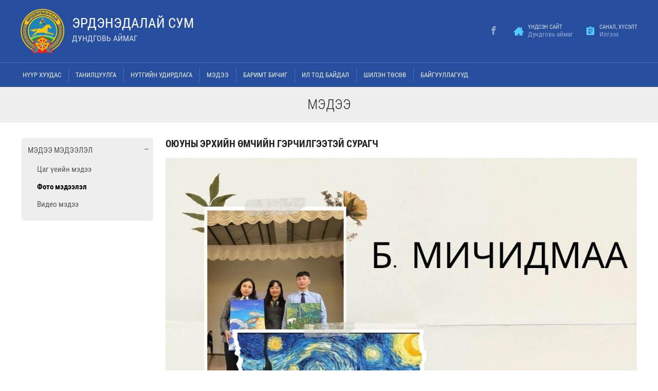

--- FILE ---
content_type: text/html; charset=UTF-8
request_url: https://dundgovi.gov.mn/sm.php?s=Erdenedalai&page=1991
body_size: 43988
content:





























<!DOCTYPE html PUBLIC "-//W3C//DTD XHTML 1.0 Transitional//EN" "http://www.w3.org/TR/xhtml1/DTD/xhtml1-transitional.dtd">
<html xmlns="http://www.w3.org/1999/xhtml" xml:lang="en" lang="en">
<head>
    <meta http-equiv="content-type" content="text/html;charset=utf-8" />
	<meta name="viewport" content="width=device-width, initial-scale=1.0, maximum-scale=1.0, user-scalable=no">
	<meta name="theme-color" content="#f1f3f4" />
	

	
    <title>Эрдэнэдалай сум</title>
	<link rel="shortcut icon" href="data/main//231113102149_.png" />
	
	<link type="text/css" href="include/css/sumd.css" rel="stylesheet" />
	<link type="text/css" href="include/css/main.css" rel="stylesheet" />
	<script src="include/js/jquery.js" type="text/javascript"></script>
	<script src="include/js/sumd.js" type="text/javascript"></script>
	<script src="include/js/home.js" type="text/javascript"></script>
	<script src="include/js/poll.js" type="text/javascript"></script>
		
	
</head>




<body>
<div id="fb-root"></div>
<script>(function(d, s, id) {
    var js, fjs = d.getElementsByTagName(s)[0];
    if (d.getElementById(id)) return;
    js = d.createElement(s); js.id = id;
    js.src = "https://connect.facebook.net/en_US/sdk.js#xfbml=1&version=v3.0";
    fjs.parentNode.insertBefore(js, fjs);
  }(document, 'script', 'facebook-jssdk'));</script>

<header style="background: #274e9e">
	<div tb class="wbox">
		<div vm tc txl class="logo"><img src="data/main//231113102149_.png"/></div>
		<div vm tc txl class="logotx"><h1 tp>Эрдэнэдалай сум</h1><p tp>Дундговь аймаг</p></div>
		<div vm tc class="hsearch"></div>
		<div vm tc class="hmenu">
			<ul ula class="ckmu">
				<li txl vm><article><a cm icnn href="https://www.facebook.com/duerdenedalai" target="_blank"><i class="icon-facebook3"></i></a></article></li>				
				<!-- li txl vm><article><a cm icnn href=""><i cm class="icon-twitter2"></i></a></article></li-->
				<li txl txtap><article><a df txta href="https://dundgovi.gov.mn/mn.php"><i cm class="icon-home3"></i><h1 tp>Үндсэн сайт<p>Дундговь аймаг</p></h1></a></article></li>
				<!--li txl txtap><article><a df txta><i cm class="icon-phone_forwarded"></i><h1 tp>Холбоо барих<p>Залгах</p></h1></a></article></li-->
				<li txl txtap><article><a df txta href="https://forms.office.com/pages/responsepage.aspx?id=oxHv6NkKP0GXquplAXwkcATJL9T5c6ZKrlL_aqrVMDNUNVlTWTc2MTFXOUdMNFhHMEhXSjBLQVZEUy4u" target="blank"><i cm class="icon-assignment"></i><h1 tp>Санал, хүсэлт<p>Илгээх</p></h1></a></article></li>
			</ul>
		</div>
	</div>
</header>
<div w1 class="mmenu" style="background: #274e9e">
	<div df pr class="wbox1">
		<div class="menult">
		<ul ula>
			<li><a href="sm.php?s=Erdenedalai">Нүүр хуудас</a></li><li><a data="436">Танилцуулга</a></li><li><a data="437">Нутгийн удирдлага</a></li><li><a data="438">Мэдээ</a></li><li><a data="439">Баримт бичиг</a></li><li><a data="440">Ил тод байдал</a></li><li><a data="441">Шилэн төсөв</a></li><li><a data="442">Байгууллагууд</a></li>		</ul>
		</div>
		<ul ula class="langc">
			<!--li><a cm>EN</a></li-->
		</ul>
		<div pa class="submenu">
					<div class="sbmenux" id="sumdm436">
			<h1>Танилцуулга</h1><ul ula df w1>
								<li style="width:33.333333333333%;"><a class="lvla">Ерөнхий мэдээлэл</a>
						<ul ulb>
													<li><a href="sm.php?s=Erdenedalai&page=1966" class="lvlb">Түүхэн товчоо</a>
													<li><a href="sm.php?s=Erdenedalai&page=1967" class="lvlb">Алсын хараа, эрхэм зорилго</a>
													<li><a href="sm.php?s=Erdenedalai&page=1968" class="lvlb">Засаг захиргааны бүтэц</a>
													<li><a href="sm.php?s=Erdenedalai&page=1969" class="lvlb">Туг далбаа, бэлэг тэмдэг</a>
												</ul>
					</li>
									<li style="width:33.333333333333%;"><a class="lvla">Онцлог давуу тал</a>
						<ul ulb>
													<li><a href="sm.php?s=Erdenedalai&page=1970" class="lvlb">Түүх соёлын дурсгалт газар</a>
													<li><a href="sm.php?s=Erdenedalai&page=1971" class="lvlb">Брэнд бүтээгдэхүүн</a>
													<li><a href="sm.php?s=Erdenedalai&page=1972" class="lvlb">Алдартан гавьяатнууд</a>
													<li><a href="sm.php?s=Erdenedalai&page=1973" class="lvlb">Онцлог давуу тал</a>
												</ul>
					</li>
									<li style="width:33.333333333333%;"><a class="lvla">Тоон мэдээлэл</a>
						<ul ulb>
													<li><a href="sm.php?s=Erdenedalai&page=1974" class="lvlb">Хүн ам / өрх</a>
													<li><a href="sm.php?s=Erdenedalai&page=1975" class="lvlb">Мал аж ахуй</a>
													<li><a href="sm.php?s=Erdenedalai&page=1976" class="lvlb">Эрүүл мэнд, боловсрол</a>
													<li><a href="5 баг"  class="lvlb">Засаг захиргааны нэгж</a>
												</ul>
					</li>
				</ul></div>			<div class="sbmenux" id="sumdm437">
			<h1>Нутгийн удирдлага</h1><ul ula df w1>
								<li style="width:33.333333333333%;"><a class="lvla">Иргэдийн төлөөлөгчдийн хурал</a>
						<ul ulb>
													<li><a href="sm.php?s=Erdenedalai&page=1978" class="lvlb">ИТХ-ын дарга</a>
													<li><a href="sm.php?s=Erdenedalai&page=1979" class="lvlb">Ажлын алба</a>
													<li><a href="sm.php?s=Erdenedalai&page=1980" class="lvlb">ИТХ-ын төлөөлөгчид</a>
													<li><a href="sm.php?s=Erdenedalai&page=1981" class="lvlb">Мэдээ, мэдээлэл</a>
												</ul>
					</li>
									<li style="width:33.333333333333%;"><a class="lvla">Засаг дарга</a>
						<ul ulb>
													<li><a href="sm.php?s=Erdenedalai&page=1982" class="lvlb">Сумын засаг дарга</a>
													<li><a href="sm.php?s=Erdenedalai&page=1983" class="lvlb">Сумын засаг даргын орлогч</a>
													<li><a href="sm.php?s=Erdenedalai&page=1984" class="lvlb">Үйл ажиллагааны хөтөлбөр</a>
													<li><a href="sm.php?s=Erdenedalai&page=1985" class="lvlb">Ажлын тайлан</a>
												</ul>
					</li>
									<li style="width:33.333333333333%;"><a class="lvla">Засаг даргын тамгын газар</a>
						<ul ulb>
													<li><a href="sm.php?s=Erdenedalai&page=1986" class="lvlb">Зорилго зорилт</a>
													<li><a href="sm.php?s=Erdenedalai&page=1987" class="lvlb">Бүтэц, зохион байгуулалт</a>
													<li><a href="sm.php?s=Erdenedalai&page=1988" class="lvlb">Албан хаагчдын мэдээлэл</a>
													<li><a href="sm.php?s=Erdenedalai&page=1989" class="lvlb">Ажлын төлөвлөгөө, тайлан</a>
												</ul>
					</li>
				</ul></div>			<div class="sbmenux" id="sumdm438">
			<h1>Мэдээ</h1><ul ula df w1>
								<li style="width:100%;"><a class="lvla">Мэдээ мэдээлэл</a>
						<ul ulb>
													<li><a href="sm.php?s=Erdenedalai&page=1990" class="lvlb">Цаг үеийн мэдээ</a>
													<li><a href="sm.php?s=Erdenedalai&page=1991" class="lvlb">Фото мэдээлэл</a>
													<li><a href="sm.php?s=Erdenedalai&page=1992" class="lvlb">Видео мэдээ</a>
												</ul>
					</li>
				</ul></div>			<div class="sbmenux" id="sumdm439">
			<h1>Баримт бичиг</h1><ul ula df w1>
								<li style="width:33.333333333333%;"><a class="lvla">Эрх зүйн бичиг баримт</a>
						<ul ulb>
													<li><a href="sm.php?s=Erdenedalai&page=1993" class="lvlb">Монгол улсын эрх зүйн нэгдсэн систем</a>
													<li><a href="sm.php?s=Erdenedalai&page=1994" class="lvlb">Сумын ИТХ-ын тогтоол</a>
													<li><a href="sm.php?s=Erdenedalai&page=1995" class="lvlb">Сумын засаг даргын захирамж</a>
													<li><a href="sm.php?s=Erdenedalai&page=1996" class="lvlb">Сумын ЗДТГ-ын тушаал</a>
												</ul>
					</li>
									<li style="width:33.333333333333%;"><a class="lvla">Бодлогын бичиг баримт</a>
						<ul ulb>
													<li><a href="sm.php?s=Erdenedalai&page=1997" class="lvlb">Сумын засаг даргын үйл ажиллагааны хөтөлбөр</a>
													<li><a href="sm.php?s=Erdenedalai&page=1998" class="lvlb">Сум хөгжүүлэх жилийн төлөвлөгөө</a>
													<li><a href="sm.php?s=Erdenedalai&page=1999" class="lvlb">Тогтоол шийдвэрийн хэрэгжилт</a>
												</ul>
					</li>
									<li style="width:33.333333333333%;"><a class="lvla">Тендерийн бичиг баримт</a>
						<ul ulb>
													<li><a href="sm.php?s=Erdenedalai&page=2000" class="lvlb">Бараа, ажил үйлчилгээ худалдан авалт</a>
													<li><a href="sm.php?s=Erdenedalai&page=2001" class="lvlb">Тендерийн  урилга</a>
													<li><a href="sm.php?s=Erdenedalai&page=2002" class="lvlb">Тендер шалгаруулалтын дүн</a>
													<li><a href="sm.php?s=Erdenedalai&page=2003" class="lvlb">Худалдан авах ажиллагааны тайлан</a>
												</ul>
					</li>
				</ul></div>			<div class="sbmenux" id="sumdm440">
			<h1>Ил тод байдал</h1><ul ula df w1>
								<li style="width:33.333333333333%;"><a class="lvla">Хүний нөөц</a>
						<ul ulb>
													<li><a href="sm.php?s=Erdenedalai&page=2004" class="lvlb">Нээлттэй ажлын байр</a>
													<li><a href="sm.php?s=Erdenedalai&page=2005" class="lvlb">Ёс зүйн дүрэм, сонгон шалгаруулалтын журам</a>
													<li><a href="sm.php?s=Erdenedalai&page=2006" class="lvlb">Хүний нөөцийн бодлого, стратеги</a>
													<li><a href="sm.php?s=Erdenedalai&page=2007" class="lvlb">Хэрэгжүүлж байгаа арга хэмжээ</a>
													<li><a href="sm.php?s=Erdenedalai&page=2008" class="lvlb">Албан хаагчдын гүйцэтгэлийн үнэлгээ</a>
												</ul>
					</li>
									<li style="width:33.333333333333%;"><a class="lvla">Үйл ажиллагаа</a>
						<ul ulb>
													<li><a href="sm.php?s=Erdenedalai&page=2009" class="lvlb">Байгууллагын гүйцэтгэлийн төлөвлөгөөний хэрэгжилт</a>
													<li><a href="sm.php?s=Erdenedalai&page=2010" class="lvlb">Хяналт шинжилгээ, үнэлгээний тайлан, зөвлөмж</a>
													<li><a href="sm.php?s=Erdenedalai&page=2011" class="lvlb">Үйл ажиллагаанд мөрдөгдөж буй хууль тогтоомж, дүрэм, журам</a>
													<li><a href="sm.php?s=Erdenedalai&page=2012" class="lvlb">Албан тушаалын тодорхойлолт</a>
													<li><a href="sm.php?s=Erdenedalai&page=2013" class="lvlb">Олон нийтийн арга хэмжээ</a>
												</ul>
					</li>
									<li style="width:33.333333333333%;"><a class="lvla">Нээлттэй мэдээлэл</a>
						<ul ulb>
													<li><a href="sm.php?s=Erdenedalai&page=2014" class="lvlb">Өргөдөл, гомдол, санал хүсэлт</a>
													<li><a href="sm.php?s=Erdenedalai&page=2015" class="lvlb">Нээлттэй хэлэлцүүлэг</a>
													<li><a href="sm.php?s=Erdenedalai&page=2016" class="lvlb">Үзүүлж байгаа үйлчилгээний талаарх мэдээлэл</a>
													<li><a href="sm.php?s=Erdenedalai&page=2017" class="lvlb">Худалдан авах ажиллагаа</a>
													<li><a href="sm.php?s=Erdenedalai&page=2018" class="lvlb">Ерөнхий төлөвлөгөө, газар зохион байгуулалт</a>
													<li><a href="sm.php?s=Erdenedalai&page=2176" class="lvlb">"Эрдмийн далай хүүхэд хөгжлийн төв" ОНӨАТҮГ</a>
												</ul>
					</li>
				</ul></div>			<div class="sbmenux" id="sumdm441">
			<h1>Шилэн төсөв</h1><ul ula df w1>
								<li style="width:25%;"><a class="lvla">Сумын засаг дарга</a>
						<ul ulb>
													<li><a href="sm.php?s=Erdenedalai&page=2019" class="lvlb">Сумын төсвийн мэдээлэл</a>
													<li><a href="sm.php?s=Erdenedalai&page=2020" class="lvlb">Сумын төсвийн гүйцэтгэлийн мэдээ</a>
													<li><a href="sm.php?s=Erdenedalai&page=2021" class="lvlb">Санхүүгийн тайлан аудитын дүгнэлт</a>
													<li><a href="sm.php?s=Erdenedalai&page=2022" class="lvlb">Сумын төсвийн орлогын мэдээ</a>
													<li><a href="sm.php?s=Erdenedalai&page=2023" class="lvlb">Таван сая төгрөгөөс дээш үнийн дүн бүхий худалдан авсан бараа, ажил үйлчилгээ</a>
												</ul>
					</li>
									<li style="width:25%;"><a class="lvla">Засаг даргын тамгын газар</a>
						<ul ulb>
													<li><a href="sm.php?s=Erdenedalai&page=2024" class="lvlb">Батлагдсан төсөв, төсвийн мэдээлэл</a>
													<li><a href="sm.php?s=Erdenedalai&page=2025" class="lvlb">Төсвийн гүйцэтгэлийн мэдээ</a>
													<li><a href="sm.php?s=Erdenedalai&page=2026" class="lvlb">Санхүүгийн тайлан, аудитын дүгнэлт</a>
													<li><a href="sm.php?s=Erdenedalai&page=2027" class="lvlb">Түрээс, төлбөр хураамжийн орлого</a>
													<li><a href="sm.php?s=Erdenedalai&page=2028" class="lvlb">Таван сая төгрөгөөс дээш үнийн дүн бүхий худалдан авсан бараа, ажил үйлчилгээ</a>
												</ul>
					</li>
									<li style="width:25%;"><a class="lvla">Хөрөнгө оруулалт</a>
						<ul ulb>
													<li><a href="sm.php?s=Erdenedalai&page=2029" class="lvlb">Улс, аймгийн төсвийн хөрөнгө оруулалт</a>
													<li><a href="sm.php?s=Erdenedalai&page=2030" class="lvlb">Орон нутгийн хөгжлийн сан</a>
													<li><a href="sm.php?s=Erdenedalai&page=2031" class="lvlb">Хоршоог хөгжүүлэх сан</a>
													<li><a href="sm.php?s=Erdenedalai&page=2032" class="lvlb">Төсөл хөтөлбөр</a>
												</ul>
					</li>
									<li style="width:25%;"><a class="lvla">Шилэн дансны мэдээлэл</a>
						<ul ulb>
													<li><a href="https://shilendans.gov.mn/organization/16502?group=1" target="_blank" class="lvlb">Сумын төсвийн ерөнхий захирагчийн шилэн дансны мэдээлэл</a>
													<li><a href="https://shilendans.gov.mn/organization/16502?group=117" target="_blank" class="lvlb">Сумын ЗДТГ-ын шилэн дансны мэдээлэл</a>
													<li><a href="sm.php?s=Erdenedalai&page=2035" class="lvlb">Сумын төсвийн байгууллагуудын шилэн дансны мэдээлэл</a>
												</ul>
					</li>
				</ul></div>			<div class="sbmenux" id="sumdm442">
			<h1>Байгууллагууд</h1><ul ula df w1>
								<li style="width:20%;"><a class="lvla">Сургууль</a>
						<ul ulb>
													<li><a href="sm.php?s=Erdenedalai&page=2036" class="lvlb">Танилцуулга</a>
													<li><a href="sm.php?s=Erdenedalai&page=2037" class="lvlb">Албан хаагчдын мэдээлэл</a>
													<li><a href="sm.php?s=Erdenedalai&page=2038" class="lvlb">Ил тод байдал</a>
													<li><a href="https://shilendans.gov.mn/organization/16507"  class="lvlb">Шилэн дансны мэдээлэл</a>
													<li><a href="sm.php?s=Erdenedalai&page=2040" class="lvlb">Холбоо барих</a>
												</ul>
					</li>
									<li style="width:20%;"><a class="lvla">Цэцэрлэг</a>
						<ul ulb>
													<li><a href="sm.php?s=Erdenedalai&page=2041" class="lvlb">Танилцуулга</a>
													<li><a href="sm.php?s=Erdenedalai&page=2042" class="lvlb">Албан хаагчдын мэдээлэл</a>
													<li><a href="sm.php?s=Erdenedalai&page=2043" class="lvlb">Ил тод байдал</a>
													<li><a href="https://shilendans.gov.mn/organization/38562" target="_blank" class="lvlb">Шилэн дансны мэдээлэл</a>
													<li><a href="sm.php?s=Erdenedalai&page=2045" class="lvlb">Холбоо барих</a>
												</ul>
					</li>
									<li style="width:20%;"><a class="lvla">Эрүүл мэндийн төв</a>
						<ul ulb>
													<li><a href="sm.php?s=Erdenedalai&page=2046" class="lvlb">Танилцуулга</a>
													<li><a href="sm.php?s=Erdenedalai&page=2047" class="lvlb">Албан хаагчдын мэдээлэл</a>
													<li><a href="sm.php?s=Erdenedalai&page=2048" class="lvlb">Ил тод байдал</a>
													<li><a href="https://shilendans.gov.mn/organization/16671" target="_blank" class="lvlb">Шилэн дансны мэдээлэл</a>
													<li><a href="sm.php?s=Erdenedalai&page=2050" class="lvlb">Холбоо барих</a>
												</ul>
					</li>
									<li style="width:20%;"><a class="lvla">Соёлын төв</a>
						<ul ulb>
													<li><a href="sm.php?s=Erdenedalai&page=2051" class="lvlb">Танилцуулга</a>
													<li><a href="sm.php?s=Erdenedalai&page=2052" class="lvlb">Албан хаагчдын мэдээлэл</a>
													<li><a href="sm.php?s=Erdenedalai&page=2053" class="lvlb">Ил тод байдал</a>
													<li><a href="https://shilendans.gov.mn/organization/16536" target="_blank" class="lvlb">Шилэн дансны мэдээлэл</a>
													<li><a href="sm.php?s=Erdenedalai&page=2055" class="lvlb">Холбоо барих</a>
												</ul>
					</li>
									<li style="width:20%;"><a class="lvla">ЭМ ЭРГЭЛТИЙН САН</a>
						<ul ulb>
													<li><a href="sm.php?s=Erdenedalai&page=2171" class="lvlb">Танилцуулга</a>
													<li><a href="sm.php?s=Erdenedalai&page=2172" class="lvlb">Удирдлага, зохион байгуулалт</a>
													<li><a href="sm.php?s=Erdenedalai&page=2173" class="lvlb">Ил тод байдал</a>
													<li><a href="sm.php?s=Erdenedalai&page=2174" class="lvlb">Шилэн дансны мэдээлэл</a>
													<li><a href="sm.php?s=Erdenedalai&page=2175" class="lvlb">Холбоо барих</a>
												</ul>
					</li>
				</ul></div>		</div>
	</div>
</div>

<div class="mbmenu" style="background: #274e9e">
	<table w1 mnuable><tr>
		<td><a cm mainn class="showMnu" id="showMbnu"><i class="icon-th-menu"></i></a></li>
		<td fllw></td>
		<td><article><a cm href="https://www.facebook.com/duerdenedalai" target="_blank"><i class="icon-facebook3"></i></a></article></td>		
		<td><article><a cm href="https://mail.gov.mn/" target="_blank"><i cm class="icon-envelope1"></i></a></article></td>
	</tr></table>
</div>


<div class="mobilemenu">
	<div class="mmstk" txr style="background: #274e9e"><a fr cm id="bmmenufd" class="closemm icon-close"></a></div>
	<div w1 class="mblogo" style="background: #274e9e"><img src="images/dglogo.png"/><h1 tp>Эрдэнэдалай сум</h1><p tp>Дундговь аймаг</p></div>
	<div class="mbhbtns" style="background: #274e9e">
		<ul ula df w1>
			<li txc><article><a href="https://dundgovi.gov.mn/mn.php"><i cm class="icon-phone_forwarded"></i><h1>Үндсэн<br/>сайт</h1></a></article></li>
			<li txc><article><a href="https://forms.office.com/pages/responsepage.aspx?id=oxHv6NkKP0GXquplAXwkcATJL9T5c6ZKrlL_aqrVMDNUNVlTWTc2MTFXOUdMNFhHMEhXSjBLQVZEUy4u" target="blank"><i cm class="icon-assignment"></i><h1>Санал, хүсэлт<br>илгээх</h1></a></article></li>
		</ul>
	</div>
	<div txl class="sumsmenu">	
			<ul ><li><a href="sm.php?s=Erdenedalai">Нүүр хуудас</a></li></ul>
			<ul ula class="list1"><li hvmenu class="menu1" id="menu251"><a rf class="sbmenu" ra  data="251">Эрдэнэдалай сум</a><ul ula class="list2"><li hvmenu class="menu2" id="menu436"><a rf class="sbmenu" ra  data="436">Танилцуулга</a><ul ula class="list3"><li hvmenu class="menu3" id="menu772"><a rf class="sbmenu" ra  data="772">Ерөнхий мэдээлэл</a><ul ula class="list4"><li  class="menu4" id="menu1966"><a rf class="" ra href="sm.php?s=Erdenedalai&page=1966&pg=0" data="1966">Түүхэн товчоо</a></li><li  class="menu4" id="menu1967"><a rf class="" ra href="sm.php?s=Erdenedalai&page=1967&pg=0" data="1967">Алсын хараа, эрхэм зорилго</a></li><li  class="menu4" id="menu1968"><a rf class="" ra href="sm.php?s=Erdenedalai&page=1968&pg=0" data="1968">Засаг захиргааны бүтэц</a></li><li  class="menu4" id="menu1969"><a rf class="" ra href="sm.php?s=Erdenedalai&page=1969&pg=0" data="1969">Туг далбаа, бэлэг тэмдэг</a></li></ul></li><li hvmenu class="menu3" id="menu773"><a rf class="sbmenu" ra  data="773">Онцлог давуу тал</a><ul ula class="list4"><li  class="menu4" id="menu1970"><a rf class="" ra href="sm.php?s=Erdenedalai&page=1970&pg=0" data="1970">Түүх соёлын дурсгалт газар</a></li><li  class="menu4" id="menu1971"><a rf class="" ra href="sm.php?s=Erdenedalai&page=1971&pg=0" data="1971">Брэнд бүтээгдэхүүн</a></li><li  class="menu4" id="menu1972"><a rf class="" ra href="sm.php?s=Erdenedalai&page=1972&pg=0" data="1972">Алдартан гавьяатнууд</a></li><li  class="menu4" id="menu1973"><a rf class="" ra href="sm.php?s=Erdenedalai&page=1973&pg=0" data="1973">Онцлог давуу тал</a></li></ul></li><li hvmenu class="menu3" id="menu774"><a rf class="sbmenu" ra  data="774">Тоон мэдээлэл</a><ul ula class="list4"><li  class="menu4" id="menu1974"><a rf class="" ra href="sm.php?s=Erdenedalai&page=1974&pg=0" data="1974">Хүн ам / өрх</a></li><li  class="menu4" id="menu1975"><a rf class="" ra href="sm.php?s=Erdenedalai&page=1975&pg=0" data="1975">Мал аж ахуй</a></li><li  class="menu4" id="menu1976"><a rf class="" ra href="sm.php?s=Erdenedalai&page=1976&pg=0" data="1976">Эрүүл мэнд, боловсрол</a></li><li  class="menu4" id="menu1977"><a rf class="" ra href="sm.php?5 баг"  data="1977">Засаг захиргааны нэгж</a></li></ul></li></ul></li><li hvmenu class="menu2" id="menu437"><a rf class="sbmenu" ra  data="437">Нутгийн удирдлага</a><ul ula class="list3"><li hvmenu class="menu3" id="menu775"><a rf class="sbmenu" ra  data="775">Иргэдийн төлөөлөгчдийн хурал</a><ul ula class="list4"><li  class="menu4" id="menu1978"><a rf class="" ra href="sm.php?s=Erdenedalai&page=1978&pg=0" data="1978">ИТХ-ын дарга</a></li><li  class="menu4" id="menu1979"><a rf class="" ra href="sm.php?s=Erdenedalai&page=1979&pg=0" data="1979">Ажлын алба</a></li><li  class="menu4" id="menu1980"><a rf class="" ra href="sm.php?s=Erdenedalai&page=1980&pg=0" data="1980">ИТХ-ын төлөөлөгчид</a></li><li  class="menu4" id="menu1981"><a rf class="" ra href="sm.php?s=Erdenedalai&page=1981&pg=0" data="1981">Мэдээ, мэдээлэл</a></li></ul></li><li hvmenu class="menu3" id="menu776"><a rf class="sbmenu" ra  data="776">Засаг дарга</a><ul ula class="list4"><li  class="menu4" id="menu1982"><a rf class="" ra href="sm.php?s=Erdenedalai&page=1982&pg=0" data="1982">Сумын засаг дарга</a></li><li  class="menu4" id="menu1983"><a rf class="" ra href="sm.php?s=Erdenedalai&page=1983&pg=0" data="1983">Сумын засаг даргын орлогч</a></li><li  class="menu4" id="menu1984"><a rf class="" ra href="sm.php?s=Erdenedalai&page=1984&pg=0" data="1984">Үйл ажиллагааны хөтөлбөр</a></li><li  class="menu4" id="menu1985"><a rf class="" ra href="sm.php?s=Erdenedalai&page=1985&pg=0" data="1985">Ажлын тайлан</a></li></ul></li><li hvmenu class="menu3" id="menu777"><a rf class="sbmenu" ra  data="777">Засаг даргын тамгын газар</a><ul ula class="list4"><li  class="menu4" id="menu1986"><a rf class="" ra href="sm.php?s=Erdenedalai&page=1986&pg=0" data="1986">Зорилго зорилт</a></li><li  class="menu4" id="menu1987"><a rf class="" ra href="sm.php?s=Erdenedalai&page=1987&pg=0" data="1987">Бүтэц, зохион байгуулалт</a></li><li  class="menu4" id="menu1988"><a rf class="" ra href="sm.php?s=Erdenedalai&page=1988&pg=0" data="1988">Албан хаагчдын мэдээлэл</a></li><li  class="menu4" id="menu1989"><a rf class="" ra href="sm.php?s=Erdenedalai&page=1989&pg=0" data="1989">Ажлын төлөвлөгөө, тайлан</a></li></ul></li></ul></li><li hvmenu class="menu2" id="menu438"><a rf class="sbmenu" ra  data="438">Мэдээ</a><ul ula class="list3"><li hvmenu class="menu3" id="menu778"><a rf class="sbmenu" ra  data="778">Мэдээ мэдээлэл</a><ul ula class="list4"><li  class="menu4" id="menu1990"><a rf class="" ra href="sm.php?s=Erdenedalai&page=1990&pg=0" data="1990">Цаг үеийн мэдээ</a></li><li  class="menu4" id="menu1991"><a rf class="" ra href="sm.php?s=Erdenedalai&page=1991&pg=0" data="1991">Фото мэдээлэл</a></li><li  class="menu4" id="menu1992"><a rf class="" ra href="sm.php?s=Erdenedalai&page=1992&pg=0" data="1992">Видео мэдээ</a></li></ul></li></ul></li><li hvmenu class="menu2" id="menu439"><a rf class="sbmenu" ra  data="439">Баримт бичиг</a><ul ula class="list3"><li hvmenu class="menu3" id="menu779"><a rf class="sbmenu" ra  data="779">Эрх зүйн бичиг баримт</a><ul ula class="list4"><li  class="menu4" id="menu1993"><a rf class="" ra href="sm.php?s=Erdenedalai&page=1993&pg=0" data="1993">Монгол улсын эрх зүйн нэгдсэн систем</a></li><li  class="menu4" id="menu1994"><a rf class="" ra href="sm.php?s=Erdenedalai&page=1994&pg=0" data="1994">Сумын ИТХ-ын тогтоол</a></li><li  class="menu4" id="menu1995"><a rf class="" ra href="sm.php?s=Erdenedalai&page=1995&pg=0" data="1995">Сумын засаг даргын захирамж</a></li><li  class="menu4" id="menu1996"><a rf class="" ra href="sm.php?s=Erdenedalai&page=1996&pg=0" data="1996">Сумын ЗДТГ-ын тушаал</a></li></ul></li><li hvmenu class="menu3" id="menu780"><a rf class="sbmenu" ra  data="780">Бодлогын бичиг баримт</a><ul ula class="list4"><li  class="menu4" id="menu1997"><a rf class="" ra href="sm.php?s=Erdenedalai&page=1997&pg=0" data="1997">Сумын засаг даргын үйл ажиллагааны хөтөлбөр</a></li><li  class="menu4" id="menu1998"><a rf class="" ra href="sm.php?s=Erdenedalai&page=1998&pg=0" data="1998">Сум хөгжүүлэх жилийн төлөвлөгөө</a></li><li  class="menu4" id="menu1999"><a rf class="" ra href="sm.php?s=Erdenedalai&page=1999&pg=0" data="1999">Тогтоол шийдвэрийн хэрэгжилт</a></li></ul></li><li hvmenu class="menu3" id="menu781"><a rf class="sbmenu" ra  data="781">Тендерийн бичиг баримт</a><ul ula class="list4"><li  class="menu4" id="menu2000"><a rf class="" ra href="sm.php?s=Erdenedalai&page=2000&pg=0" data="2000">Бараа, ажил үйлчилгээ худалдан авалт</a></li><li  class="menu4" id="menu2001"><a rf class="" ra href="sm.php?s=Erdenedalai&page=2001&pg=0" data="2001">Тендерийн  урилга</a></li><li  class="menu4" id="menu2002"><a rf class="" ra href="sm.php?s=Erdenedalai&page=2002&pg=0" data="2002">Тендер шалгаруулалтын дүн</a></li><li  class="menu4" id="menu2003"><a rf class="" ra href="sm.php?s=Erdenedalai&page=2003&pg=0" data="2003">Худалдан авах ажиллагааны тайлан</a></li></ul></li></ul></li><li hvmenu class="menu2" id="menu440"><a rf class="sbmenu" ra  data="440">Ил тод байдал</a><ul ula class="list3"><li hvmenu class="menu3" id="menu782"><a rf class="sbmenu" ra  data="782">Хүний нөөц</a><ul ula class="list4"><li  class="menu4" id="menu2004"><a rf class="" ra href="sm.php?s=Erdenedalai&page=2004&pg=0" data="2004">Нээлттэй ажлын байр</a></li><li  class="menu4" id="menu2005"><a rf class="" ra href="sm.php?s=Erdenedalai&page=2005&pg=0" data="2005">Ёс зүйн дүрэм, сонгон шалгаруулалтын журам</a></li><li  class="menu4" id="menu2006"><a rf class="" ra href="sm.php?s=Erdenedalai&page=2006&pg=0" data="2006">Хүний нөөцийн бодлого, стратеги</a></li><li  class="menu4" id="menu2007"><a rf class="" ra href="sm.php?s=Erdenedalai&page=2007&pg=0" data="2007">Хэрэгжүүлж байгаа арга хэмжээ</a></li><li  class="menu4" id="menu2008"><a rf class="" ra href="sm.php?s=Erdenedalai&page=2008&pg=0" data="2008">Албан хаагчдын гүйцэтгэлийн үнэлгээ</a></li></ul></li><li hvmenu class="menu3" id="menu783"><a rf class="sbmenu" ra  data="783">Үйл ажиллагаа</a><ul ula class="list4"><li  class="menu4" id="menu2009"><a rf class="" ra href="sm.php?s=Erdenedalai&page=2009&pg=0" data="2009">Байгууллагын гүйцэтгэлийн төлөвлөгөөний хэрэгжилт</a></li><li  class="menu4" id="menu2010"><a rf class="" ra href="sm.php?s=Erdenedalai&page=2010&pg=0" data="2010">Хяналт шинжилгээ, үнэлгээний тайлан, зөвлөмж</a></li><li  class="menu4" id="menu2011"><a rf class="" ra href="sm.php?s=Erdenedalai&page=2011&pg=0" data="2011">Үйл ажиллагаанд мөрдөгдөж буй хууль тогтоомж, дүрэм, журам</a></li><li  class="menu4" id="menu2012"><a rf class="" ra href="sm.php?s=Erdenedalai&page=2012&pg=0" data="2012">Албан тушаалын тодорхойлолт</a></li><li  class="menu4" id="menu2013"><a rf class="" ra href="sm.php?s=Erdenedalai&page=2013&pg=0" data="2013">Олон нийтийн арга хэмжээ</a></li></ul></li><li hvmenu class="menu3" id="menu784"><a rf class="sbmenu" ra  data="784">Нээлттэй мэдээлэл</a><ul ula class="list4"><li  class="menu4" id="menu2014"><a rf class="" ra href="sm.php?s=Erdenedalai&page=2014&pg=0" data="2014">Өргөдөл, гомдол, санал хүсэлт</a></li><li  class="menu4" id="menu2015"><a rf class="" ra href="sm.php?s=Erdenedalai&page=2015&pg=0" data="2015">Нээлттэй хэлэлцүүлэг</a></li><li  class="menu4" id="menu2016"><a rf class="" ra href="sm.php?s=Erdenedalai&page=2016&pg=0" data="2016">Үзүүлж байгаа үйлчилгээний талаарх мэдээлэл</a></li><li  class="menu4" id="menu2017"><a rf class="" ra href="sm.php?s=Erdenedalai&page=2017&pg=0" data="2017">Худалдан авах ажиллагаа</a></li><li  class="menu4" id="menu2018"><a rf class="" ra href="sm.php?s=Erdenedalai&page=2018&pg=0" data="2018">Ерөнхий төлөвлөгөө, газар зохион байгуулалт</a></li><li  class="menu4" id="menu2176"><a rf class="" ra href="sm.php?s=Erdenedalai&page=2176&pg=0" data="2176">"Эрдмийн далай хүүхэд хөгжлийн төв" ОНӨАТҮГ</a></li></ul></li></ul></li><li hvmenu class="menu2" id="menu441"><a rf class="sbmenu" ra  data="441">Шилэн төсөв</a><ul ula class="list3"><li hvmenu class="menu3" id="menu785"><a rf class="sbmenu" ra  data="785">Сумын засаг дарга</a><ul ula class="list4"><li  class="menu4" id="menu2019"><a rf class="" ra href="sm.php?s=Erdenedalai&page=2019&pg=0" data="2019">Сумын төсвийн мэдээлэл</a></li><li  class="menu4" id="menu2020"><a rf class="" ra href="sm.php?s=Erdenedalai&page=2020&pg=0" data="2020">Сумын төсвийн гүйцэтгэлийн мэдээ</a></li><li  class="menu4" id="menu2021"><a rf class="" ra href="sm.php?s=Erdenedalai&page=2021&pg=0" data="2021">Санхүүгийн тайлан аудитын дүгнэлт</a></li><li  class="menu4" id="menu2022"><a rf class="" ra href="sm.php?s=Erdenedalai&page=2022&pg=0" data="2022">Сумын төсвийн орлогын мэдээ</a></li><li  class="menu4" id="menu2023"><a rf class="" ra href="sm.php?s=Erdenedalai&page=2023&pg=0" data="2023">Таван сая төгрөгөөс дээш үнийн дүн бүхий худалдан авсан бараа, ажил үйлчилгээ</a></li></ul></li><li hvmenu class="menu3" id="menu786"><a rf class="sbmenu" ra  data="786">Засаг даргын тамгын газар</a><ul ula class="list4"><li  class="menu4" id="menu2024"><a rf class="" ra href="sm.php?s=Erdenedalai&page=2024&pg=0" data="2024">Батлагдсан төсөв, төсвийн мэдээлэл</a></li><li  class="menu4" id="menu2025"><a rf class="" ra href="sm.php?s=Erdenedalai&page=2025&pg=0" data="2025">Төсвийн гүйцэтгэлийн мэдээ</a></li><li  class="menu4" id="menu2026"><a rf class="" ra href="sm.php?s=Erdenedalai&page=2026&pg=0" data="2026">Санхүүгийн тайлан, аудитын дүгнэлт</a></li><li  class="menu4" id="menu2027"><a rf class="" ra href="sm.php?s=Erdenedalai&page=2027&pg=0" data="2027">Түрээс, төлбөр хураамжийн орлого</a></li><li  class="menu4" id="menu2028"><a rf class="" ra href="sm.php?s=Erdenedalai&page=2028&pg=0" data="2028">Таван сая төгрөгөөс дээш үнийн дүн бүхий худалдан авсан бараа, ажил үйлчилгээ</a></li></ul></li><li hvmenu class="menu3" id="menu787"><a rf class="sbmenu" ra  data="787">Хөрөнгө оруулалт</a><ul ula class="list4"><li  class="menu4" id="menu2029"><a rf class="" ra href="sm.php?s=Erdenedalai&page=2029&pg=0" data="2029">Улс, аймгийн төсвийн хөрөнгө оруулалт</a></li><li  class="menu4" id="menu2030"><a rf class="" ra href="sm.php?s=Erdenedalai&page=2030&pg=0" data="2030">Орон нутгийн хөгжлийн сан</a></li><li  class="menu4" id="menu2031"><a rf class="" ra href="sm.php?s=Erdenedalai&page=2031&pg=0" data="2031">Хоршоог хөгжүүлэх сан</a></li><li  class="menu4" id="menu2032"><a rf class="" ra href="sm.php?s=Erdenedalai&page=2032&pg=0" data="2032">Төсөл хөтөлбөр</a></li></ul></li><li hvmenu class="menu3" id="menu788"><a rf class="sbmenu" ra  data="788">Шилэн дансны мэдээлэл</a><ul ula class="list4"><li  class="menu4" id="menu2033"><a rf class="" ra href="https://shilendans.gov.mn/organization/16502?group=1" target="_blank" data="2033">Сумын төсвийн ерөнхий захирагчийн шилэн дансны мэдээлэл</a></li><li  class="menu4" id="menu2034"><a rf class="" ra href="https://shilendans.gov.mn/organization/16502?group=117" target="_blank" data="2034">Сумын ЗДТГ-ын шилэн дансны мэдээлэл</a></li><li  class="menu4" id="menu2035"><a rf class="" ra href="sm.php?s=Erdenedalai&page=2035&pg=0" data="2035">Сумын төсвийн байгууллагуудын шилэн дансны мэдээлэл</a></li></ul></li></ul></li><li hvmenu class="menu2" id="menu442"><a rf class="sbmenu" ra  data="442">Байгууллагууд</a><ul ula class="list3"><li hvmenu class="menu3" id="menu789"><a rf class="sbmenu" ra  data="789">Сургууль</a><ul ula class="list4"><li  class="menu4" id="menu2036"><a rf class="" ra href="sm.php?s=Erdenedalai&page=2036&pg=0" data="2036">Танилцуулга</a></li><li  class="menu4" id="menu2037"><a rf class="" ra href="sm.php?s=Erdenedalai&page=2037&pg=0" data="2037">Албан хаагчдын мэдээлэл</a></li><li  class="menu4" id="menu2038"><a rf class="" ra href="sm.php?s=Erdenedalai&page=2038&pg=0" data="2038">Ил тод байдал</a></li><li  class="menu4" id="menu2039"><a rf class="" ra href="https://shilendans.gov.mn/organization/16507"  data="2039">Шилэн дансны мэдээлэл</a></li><li  class="menu4" id="menu2040"><a rf class="" ra href="sm.php?s=Erdenedalai&page=2040&pg=0" data="2040">Холбоо барих</a></li></ul></li><li hvmenu class="menu3" id="menu790"><a rf class="sbmenu" ra  data="790">Цэцэрлэг</a><ul ula class="list4"><li  class="menu4" id="menu2041"><a rf class="" ra href="sm.php?s=Erdenedalai&page=2041&pg=0" data="2041">Танилцуулга</a></li><li  class="menu4" id="menu2042"><a rf class="" ra href="sm.php?s=Erdenedalai&page=2042&pg=0" data="2042">Албан хаагчдын мэдээлэл</a></li><li  class="menu4" id="menu2043"><a rf class="" ra href="sm.php?s=Erdenedalai&page=2043&pg=0" data="2043">Ил тод байдал</a></li><li  class="menu4" id="menu2044"><a rf class="" ra href="https://shilendans.gov.mn/organization/38562" target="_blank" data="2044">Шилэн дансны мэдээлэл</a></li><li  class="menu4" id="menu2045"><a rf class="" ra href="sm.php?s=Erdenedalai&page=2045&pg=0" data="2045">Холбоо барих</a></li></ul></li><li hvmenu class="menu3" id="menu791"><a rf class="sbmenu" ra  data="791">Эрүүл мэндийн төв</a><ul ula class="list4"><li  class="menu4" id="menu2046"><a rf class="" ra href="sm.php?s=Erdenedalai&page=2046&pg=0" data="2046">Танилцуулга</a></li><li  class="menu4" id="menu2047"><a rf class="" ra href="sm.php?s=Erdenedalai&page=2047&pg=0" data="2047">Албан хаагчдын мэдээлэл</a></li><li  class="menu4" id="menu2048"><a rf class="" ra href="sm.php?s=Erdenedalai&page=2048&pg=0" data="2048">Ил тод байдал</a></li><li  class="menu4" id="menu2049"><a rf class="" ra href="https://shilendans.gov.mn/organization/16671" target="_blank" data="2049">Шилэн дансны мэдээлэл</a></li><li  class="menu4" id="menu2050"><a rf class="" ra href="sm.php?s=Erdenedalai&page=2050&pg=0" data="2050">Холбоо барих</a></li></ul></li><li hvmenu class="menu3" id="menu792"><a rf class="sbmenu" ra  data="792">Соёлын төв</a><ul ula class="list4"><li  class="menu4" id="menu2051"><a rf class="" ra href="sm.php?s=Erdenedalai&page=2051&pg=0" data="2051">Танилцуулга</a></li><li  class="menu4" id="menu2052"><a rf class="" ra href="sm.php?s=Erdenedalai&page=2052&pg=0" data="2052">Албан хаагчдын мэдээлэл</a></li><li  class="menu4" id="menu2053"><a rf class="" ra href="sm.php?s=Erdenedalai&page=2053&pg=0" data="2053">Ил тод байдал</a></li><li  class="menu4" id="menu2054"><a rf class="" ra href="https://shilendans.gov.mn/organization/16536" target="_blank" data="2054">Шилэн дансны мэдээлэл</a></li><li  class="menu4" id="menu2055"><a rf class="" ra href="sm.php?s=Erdenedalai&page=2055&pg=0" data="2055">Холбоо барих</a></li></ul></li><li hvmenu class="menu3" id="menu2170"><a rf class="sbmenu" ra  data="2170">ЭМ ЭРГЭЛТИЙН САН</a><ul ula class="list4"><li  class="menu4" id="menu2171"><a rf class="" ra href="sm.php?s=Erdenedalai&page=2171&pg=0" data="2171">Танилцуулга</a></li><li  class="menu4" id="menu2172"><a rf class="" ra href="sm.php?s=Erdenedalai&page=2172&pg=0" data="2172">Удирдлага, зохион байгуулалт</a></li><li  class="menu4" id="menu2173"><a rf class="" ra href="sm.php?s=Erdenedalai&page=2173&pg=0" data="2173">Ил тод байдал</a></li><li  class="menu4" id="menu2174"><a rf class="" ra href="sm.php?s=Erdenedalai&page=2174&pg=0" data="2174">Шилэн дансны мэдээлэл</a></li><li  class="menu4" id="menu2175"><a rf class="" ra href="sm.php?s=Erdenedalai&page=2175&pg=0" data="2175">Холбоо барих</a></li></ul></li></ul></li></ul></li></ul>		
	</div>
</div>
<div class="mbmenubg"></div>



	<div class="phead">
		<div class="wbox1"><h1 ttle>Мэдээ</h1></div>
	</div>
	
			<div df class="readct wbox1">
			<div txl class="menucol pgmenu"><ul ulb><li class="lvla lvlaw"><a tp class="subshw">Мэдээ мэдээлэл</a><ul ulb class="hidemnu swul "><li><a href="sm.php?s=Erdenedalai&page=1990" class="">Цаг үеийн мэдээ</a></li><li><a href="sm.php?s=Erdenedalai&page=1991" class="thisa">Фото мэдээлэл</a></li><li><a href="sm.php?s=Erdenedalai&page=1992" class="">Видео мэдээ</a></li></ul></li></ul></div>			<div txl class="caolmn contentcb">							
				<figure grida gridpd>
				<h1><a titleb rf>ОЮУНЫ ЭРХИЙН ӨМЧИЙН ГЭРЧИЛГЭЭТЭЙ СУРАГЧ</a></h1>
				<img src="data/sumd/231210041333_.jpeg" class="newsimgw">
				<div class="txbody"></div>
			<div cr></div></figure><figure grida gridpd>
				<h1><a titleb rf>ОЮУНЫ ЭРХИЙН ӨМЧИЙН ГЭРЧИЛГЭЭТЭЙ СУРАГЧ</a></h1>
				<img src="data/sumd/231210041358_.jpeg" class="newsimgw">
				<div class="txbody"></div>
			<div cr></div></figure><figure grida gridpd>
				<h1><a titleb rf>ОЮУНЫ ЭРХИЙН ӨМЧИЙН ГЭРЧИЛГЭЭТЭЙ СУРАГЧ</a></h1>
				<img src="data/sumd/231210041419_.jpeg" class="newsimgw">
				<div class="txbody"><a href="files/esumd/231210041412_3.jpg" title=""><br></a></div>
			<div cr></div></figure>								
			</div>
					</div>
	

<footer>
<!--div class="ftop">
	<ul ula>
		<li>И-мэйл: info@dundgovi.gov.mn</li><li>Мэдээллийн лавлах утас: 7059-3833</li><li>Санал хүсэлт авах утас: 7059-106</li>
	</ul>
</div-->

<div df txl class="wbox1 fttr">
	<section class="smfter">
		<h1>холбоо барих</h1><div toppd><p>ЭРДЭНЭДАЛАЙ СУМЫН ЗАСАГ ДАРГЫН ТАМГЫН ГАЗАР</p><p>Хийд 1-100 тоот, 7 дугаар баг, Эрдэнэдалай сум,</p><p> Дундговь аймаг, 48150, утас:70595501</p><p>Цахим шуудан: info@erdenedalai.du.gov.mn</p><p>Вэб&nbsp;хуудас: www.erdenedalai.du.gov.mn</p></div>	</section>
	<aside>
		<h1>Хэрэгцээт холбоос</h1>
		<ul ula>
			<li><a href="https://www.parliament.mn/" >Монгол улсын их хурал</a></li><li><a href="https://president.mn/" >Монгол улсын Ерөнхийлөгч</a></li><li><a href="https://mongolia.gov.mn/" target="_blank">Монгол улсын засгийн газар</a></li><li><a href="https://csc.gov.mn/home" >Монгол улсын Төрийн албаны зөвлөл</a></li><li><a href="https://www.iaac.mn/" >Монгол улсын авилгатай тэмцэх газар</a></li><li><a href="http://dundgovi.khural.mn/" >Аймгийн Иргэдийн төлөөлөгчдийн хурал</a></li><li><a href="https://tusuv-oronnutag.mof.gov.mn/" >Орон нутгийн хөгжлийн сан</a></li><li><a href="https://www.tender.gov.mn/mn/index/" >Худалдан авах ажиллагааны цахим систем</a></li><li><a href="https://erp.e-mongolia.mn/" >Дотоод удирдлагын ERP систем</a></li>		</ul>
	</aside>		
</div>

</footer>

	
	
</body>
</html>

--- FILE ---
content_type: text/css
request_url: https://dundgovi.gov.mn/include/css/sumd.css
body_size: 21370
content:
@charset "utf-8";
@import url(robo/fonts.css?family=Roboto+Condensed:400,300,700&subset=latin,cyrillic-ext,cyrillic,latin-ext);
@import url('fira/fonts.css?family=Fira+Sans+Condensed:100,200,300,400,500,600,700,800,900&subset=cyrillic,cyrillic-ext,latin-ext');
@import "icon/icon.css";
html, body {text-align: center;margin:0;padding:0;width:100%;height:100%;font-size:15px;line-height:1.3em;color: #474747;font-weight: 400;cursor:default;overflow-x:hidden;background: #fff;
	//font-family: 'Fira Sans Condensed', sans-serif;
	font-family:'Roboto Condensed', sans-serif;
}
img {border:none; max-width:100%;}
*, *::before, *::after{box-sizing:border-box;}
address, article, aside, figcaption, figure, footer, header, main, nav, section, ol{display:block; margin:0; padding:0;}
h1,h2,h3,h4,h5, dl, p{margin:0;padding:0;}
input, textarea, select {font-family:'Roboto Condensed', sans-serif;font-size:15px; font-weight:400; -webkit-user-select: auto;  -moz-user-select: auto;  -ms-user-select: auto; user-select: auto;}
button{font-family:'Roboto Condensed', sans-serif;-webkit-user-select: none;  -moz-user-select: none;  -ms-user-select: none; user-select: none;}
*:focus {outline: none;}
iframe{max-width:100% !important;border:none;}
a{text-decoration:none;color: #000;}
.clear {clear:both;}

[ff]{font-family: 'Fira Sans Condensed', sans-serif;}

[w1]{width:100%;}
[hf]{height:100%;}
[wbox5]{width:100%;max-width:500px;margin:0 auto;}
[wbox12]{width:100%;max-width:1200px;margin:0 auto;}
.wbox{width:100%;max-width:1200px;margin:0 auto;}
.wbox1{width:100%;max-width:1220px;margin:0 auto;}

[fw1]{font-weight:100;}[fw2]{font-weight:200;}[fw3]{font-weight:300;}[fw4]{font-weight:400;}[fw5]{font-weight:500;}[fw6]{font-weight:600;}[fw7]{font-weight:700;}[fw8]{font-weight:800;}[fw9]{font-weight:900;}[fb]{font-weight:bold;}
[fs12]{font-size:12px;}[fs12]{font-size:12px;}[fs13]{font-size:13px;}[fs14]{font-size:14px;}[fs15]{font-size:15px;}[fs16]{font-size:16px;}[fs17]{font-size:17px;}[fs10]{font-size:10px;}
[fs18]{font-size:18px;}[fs19]{font-size:19px;}[fs20]{font-size:20px;}[fs25]{font-size:25px;}[fs28]{font-size:28px;}
[cm]{display:flex;align-items: center;justify-content: center;}
[cml]{display:flex;align-items: center;justify-content: left;}
[cmr]{display:flex;align-items: center;justify-content: right;}
[bs]{background-size: cover !important;background-position: 50% 50% !important;}
[tb]{display:table;}
[tc]{display:table-cell;}
[vm]{vertical-align:middle;}
[vt]{vertical-align:top;}
[vb]{vertical-align:bottom;}
[dn]{display:none;}
[db]{display:block;}
[df]{display:flex;}
[di]{display:inline-block;}
[ula]{margin:0;padding:0;}
[ula] li{display:inline-block;}
[ulb]{margin:0;padding:0;}
[ulb] li{display:block;}
[dlb]{margin:0;padding:0;}
[dlb] dd, [dlb] dt {display:block;margin:0;}
[dla]{margin:0;padding:0;}
[dla] dd, [dla] dt {display:inline-block;margin:0;}
[txl]{text-align:left;}
[txr]{text-align:right;}
[txc]{text-align:center;}
[txj]{text-align:justify;}
[pr]{position:relative;}
[pa]{position:absolute;}
[pf]{position:fixed;}
[ps]{position:sticky;}
[tp]{text-transform:uppercase;}
[z2]{z-index:2;}
[fl]{float:left;}
[fr]{float:right;}
[cp]{cursor:pointer;}
[bgca]{background: #235ed8;}
[p020]{padding:20px 0;}

.titlerow{border-radius:5px;}
.titlerow h1{font-size:15px;text-transform:uppercase;color: #fff;padding:11px 15px 8px 18px;font-weight:400;}
.titlerow h1 label:after{content:'';position:absolute;width:120px;height:2pt;bottom:4px;left:110%;background: #f4e270;}
.titlerowb h1{font-size:22px;text-transform:uppercase;padding:11px 15px 10px 18px;font-weight:700;}
.titlerowb h1 label{padding:0 0 8px 0;}
.titlerowb h1 label:after{content:'';position:absolute;width:70px;height:2pt;bottom:0;left:calc(50% - 35px);background: #f4e270;}
.titlerowd h1{font-size:18px;}
.titlerowd h1 label{padding:0 0 5px 0;}
.titlerowd h1 label:after{content:'';position:absolute;width:40px;height:2pt;bottom:0;left:0;background: #f4e270;}

.nolne h1 label:after{display:none;}

[cf]{color: #fff;}
[cb]{color: #235ed8;}


header{background: #235ed8;padding:17px 10px 17px 10px;}

.logo{width:85px;}
.logotx{width:260px;padding:0 0 0 15px;}
.logotx h1{font-size:27px;color: #fff;font-weight:400;padding:0 0 10px 0;}
.logotx p{font-size:16px;color: rgba(255,255,255,0.8);font-weight:400;}
.hsearch{width:280px;}
.hsearch article{width:100%;max-width:320px;margin:0 auto;}
.hsearch input{background: #fff;border-radius:19px;padding:9px 45px 9px 18px;border:none;}
.hsearch a{width:40px;height:100%;border-radius:19px;right:0;top:0;font-size:18px;z-index:2;color: #273554;}
.hmenu{text-align:right;}
.hmenu .ckmu [icnn] {font-size:17px;color: rgba(255,255,255,0.5);padding:5px 7px;}
.hmenu .ckmu [txtap]{padding:0 0 0 20px;vertical-align:top;}
.hmenu .ckmu [txta] h1{font-size:11px;color: rgba(255,255,255,0.8);font-weight:400;line-height:14px;text-transform:uppercase;}
.hmenu .ckmu [txta] h1 p{font-size:13px;text-transform:none;color: rgba(255,255,255,0.5);}
.hmenu .ckmu [txta] i{font-size:20px;color:#52ccff;border-radius:50%;padding-right:8px;}

.mmenu{background: #235ed8;border-top:1px solid rgba(255,255,255,0.2);text-align:left;position:sticky;top:0;z-index:10050;padding-right:0px;}
.menult ul li{position:relative;}
.menult ul li:before{content:'';position:absolute;left:0;top:10px;bottom:10px;background: rgba(255,255,255,0.2);width:1px;}
.menult ul>li:nth-child(1):before{display:none;}
.menult ul li a{font-size:13px;font-weight:400;color: rgba(255,255,255,0.9);text-transform:uppercase;display:block;padding:14px 14px;cursor:pointer;}

.submenu{position:absolute;width:100%;background: #fff;left:0;top:100%;box-shadow: 0px 2px 7px 0px rgba(0,0,0,0.5);border-radius:0 0 5px 5px;z-index:10050;}
.sbmenux{display:none;padding:20px;}
.sbmenux h1{font-size:14px;text-transform:uppercase;color: #888;padding:0 0 5px 0;}
.lvla{font-size:15px;font-weight:700;text-transform:uppercase;color: #222;display:block;padding:5px 0;}
.lvlb{position:relative;color: #555;display:block;padding:5px 10px 5px 20px;}
.lvlb:before{content:'\e916';font-family:icomoon;position:absolute;left:0;font-size:13px;color: #999;}
.lvlb:hover{color: #000;background: #f5f5f5;}
.menupp{position:fixed;width:100%;height:100%;background: rgba(0,0,0,0);top:0;left:0;z-index:10040;display:none;}

.menult{width:calc(100% - 50px);}
.langc{width:50px;padding-right:10px;}
.langc li{height:100%}
.langc li a{font-size:16px;font-weight:400;height:100%;width:40px;color: rgba(255,255,255,0.8);background: rgba(255,255,255,0.1);cursor:pointer;}


[topnewsp]{padding:20px 0 45px 0;}
.topnews{padding:5px 0 0 0;}
.topnews .topnewsa{width:60%;padding-top:10px;}
.topnews .topnewsb{width:40%;padding:0 0 0 20px;height:410px;overflow:hidden;}
.topnewsa .slides{width:100%;height:400px;border-radius:5px;display:none;position:absolute;bottom:0;left:0;}
.topnewsa .sboxw{display:block;}
.topnewsa article{width:100%;bottom:0;left:0;height:50%;padding:15px;background: linear-gradient(to bottom, rgba(0,18,43,0) 0%, rgba(0,18,43,0) 21%, rgba(2,17,41,0.64) 100%);text-align:left;border-radius:0 0 5px 5px;}
.topnewsa article h1{position:absolute;padding:20px 20px 40px 20px;width:100%;display:block;color: #fff;font-size:22px;font-weight:400;bottom:0;left:0;line-height:25px;}
.topnewsa article h1 strong{font-size:14px;font-weight:400;display:block;}
.topnewsa article a{width:100%;height:100%;bottom:0;left:0;z-index:10;}
.topnewsa article:hover h1{text-decoration:underline;}
.ctbox{bottom:10px;left:0;z-index:40;left:20px;z-index:20;}
.ctbox li{width:22px;height:8px;background: rgba(255,255,255,0.4);margin:0 2px;border-radius:4px;}
.ctbox .actv{background: #f4e270;width:36px;}


.topnewsb dl{padding:10px 0 10px 0;border-top:0.5pt solid #e1e1e1;}
.topnewsb dl:nth-child(1){border-top:none;}
.topnewsb dl dd{width:160px;}
.topnewsb dl dd article{width:100%;height:120px;border-radius:5px;}
.topnewsb dl dt{width:calc(100% - 160px);padding:5px 0 0 20px;}
.topnewsb dl dt h1{font-size:14px;font-weight:400;color: #142247;line-height:19px;text-transform:uppercase;}
.topnewsb dl dt strong{font-size:14px;font-weight:400;color: #777;display:block;padding:2px 0 0 0;}
.topnewsb dl a{width:100%;height:100%;z-index:5;top:0;left:0;}
.topnewsb dl a:hover{background: rgba(255,255,255,0.2);}


.nwbox:after{content:'';position:absolute;width:100%;height:25px;background: #fff;bottom:0;left:0;z-index:10;}
.scrnews{padding:15px 0 25px 0;display:flex;flex-wrap: nowrap;position:relative;width:100%;overflow-x:auto;}
.scrnews [dtaa]{padding:0 10px;width:25%;flex: 0 0 auto;position:relative;min-width:260px;}
.scrnews [dtaa]:after{content:'';background: #f2f2f2;position:absolute;height:100%;left:10px;right:10px;top:0;border-radius:5px;}
.scrnews dt figure{white-space:normal;position:relative;z-index:5;height:100%;border-radius:5px;}
.scrnews dt figure > a{width:100%;height:100%;top:0;left:0;z-index:10;}
.scrnews dt figure article{width:100%;height:160px;border-radius:5px 5px 0 0;position:relative;overflow:hidden;}
.scrnews dt figure article iframe{width:100%;height:160px;border-radius:5px 5px 0 0;position:relative;}
.scrnews dt figure:hover{box-shadow: 0px 0px 5px 0px rgba(0,0,0,0.29);}
.scrnews dt:hover h1{color: #325dff;}
.scrnews dt:hover article{filter: brightness(1.2);}
.scrnews dt figure article span{width:100%;height:160px;position:absolute;top:0;left:0;z-index:1;filter: blur(10px);transform:scale(1.2);}
.scrnews dt figure article img {max-width:100%;max-height:160px;position:relative;z-index:2;}
.scrnews [dtaa] strong{font-size:14px;color: #777;font-weight:400;display:inline-block;padding:4px 12px 0 12px;position:absolute;bottom:0;left:0;background: #f2f2f2;z-index:5;}
.scrnews [dtaa] h1{font-size:14px;text-transform:uppercase;color: #142247;font-weight:400;padding:10px 12px 12px 12px;}
.scrnews [dtaa] h1 b{font-size:14px;display:block;text-transform:none;color: #777;font-weight:400;padding-bottom:2px;}
.sccont{padding:0 10px 0 0;}
.sccont li{padding:14px 0 0 5px;cursor:pointer;}
.sccont li a{width:15px;height:8px;background: rgba(255,255,255,0.4);border-radius:5px;transition:all 0.2s ease;}
.sccont li a:hover{background: rgba(255,255,255,0.7);}
.sccont .avtc a{background: #f4e270;width:36px;}
.sccont .avtc a:hover{background: #f4e270;width:36px;}

.conct li{padding:5px 2px 8px 2px;cursor:pointer;}
.conct li a{width:15px;height:8px;background: #ccc;border-radius:5px;transition:all 0.2s ease;}
.conct li a:hover{background: #dadada;}


.photobg{padding:30px 10px 50px 10px;}
.padn{padding:30px 0 0 0;}
.relz{z-index:2;}
.photobg:after{content:'';position:absolute;width:100%;height:100%;top:0;left:0;background: rgba(8,28,69,0.8);z-index:1;}
.photobg dl{width:20%;padding:15px;}
.photobg dl article{width:60px;height:60px;border:2px solid rgba(255,255,255,0.8);margin:0 auto; color: rgba(255,255,255,0.8);font-size:28px;border-radius:50%;}
.photobg dl h1{font-size:16px;color: #fff;font-weight:400;padding:15px 0 0 0;}
.colmb dl article{border:none;}
.colmb dl{width:25%;border:0.5pt solid rgba(255,255,255,0.2);border-radius:5px;margin:0 10px;}
.colmb dl h1{font-size:20px;color: #f4e270;}
.colmb dl h2{font-size:14px;font-weight:400;color: #fff;padding:5px 0 0 0;}
.photobg dl:hover{background: rgba(0,126,235,0.36);border-radius:8px;transition:all 0.15s ease;}
[linka]{width:100%;height:100%;top:0;left:0;z-index:15;}

.tpadn{padding:35px 0 0 0;}

[bgbl]{background: #00509b;}
.evnthm{border-radius:5px;margin:35px auto 0 auto;padding:15px 10px 0 10px;}
.evnthm .scrnews{padding:15px 0 20px 0;}
.evnthm .nwbox:after{content:'';position:absolute;width:100%;height:25px;background: #00509b;bottom:0;left:0;z-index:10;}

.rowhm{padding:35px 0;}
.rowhm .colmaa{width:calc(100% - 380px);margin:0 10px;padding:18px 20px 15px 20px;background: #f2f2f2;border-radius:5px;}
.rowhm .colmbb{width:380px;margin:0 10px;padding:10px 15px 15px 15px;background: #f2f2f2;border-radius:5px;}
.voterk{padding:20px 0 0 0;background: #f2f2f2;border-radius:5px;}
.voterk h1{font-size:17px;font-weight:400;color: #343434;padding-bottom:2px;}
.voterk section{padding-top:10px;}

.votme{padding:15px 0 0 0;border-top:.5pt solid #c1c1c1; margin-top:15px;}
.votme a{display:inline-block;padding:8px 15px;background: #2e6eff;color: #fff;border-radius:5px;text-align:center;cursor:pointer;}
.votme a:nth-child(2){margin-left:10px;}
.polltble{border-collapse:collapse;}
.polltble tr td{vertical-align:middle;padding:0 0;border-top:0.5pt dashed rgba(0,0,0,0.1);}
.polltble tr [pptop]{}
.polltble tr td [arbg]{width:100%;height:8px;border-radius:4px;background: #ccc;position:relative;}
.polltble tr td [arbg] span{height:8px;left:0;top:0;position:absolute;background: #2e6eff;border-radius:4px;}
.polltble tr [ckck] article{padding:7px 7px 7px 27px;display:inline-block;}
.polltble tr td [arbg] .scwid{animation:owdru 0.4s linear;}
@keyframes arbg {0% {width:0%; } 100% {width:auto;}}
.lodvt{width:100%;height:100%;background: #eee;top:0;left:0;border-radius:7px;z-index:50;display:none;}
.lodvt i{font-size:25px;animation: spinn 1.2s infinite linear;color: #2d4a7e}
@keyframes spinn { from { transform:rotate(0);} to { transform:rotate(359deg);} }

.confmsj{background:#ffe3c2;padding:10px;margin:15px 0;display:none;border:0.5pt dashed rgba(0,0,0,0.2);}
.confmsj h5{font-size:17px;font-weight:400;color: #000;}
.visttd{padding:20px 0 0 0;}

.vttlista{width:100%;max-width:1000px;margin:0 auto;padding:10px 0;}
.atvot{padding:20px;margin:15px 0;}
.atvot h1{font-size:18px;}
.atvot .votme a{display:block;padding:7px 15px;background: #274286;color: #fff;border-radius:5px;text-align:center;cursor:pointer;}


[sservc]{border-radius:5px;padding:20px 10px;}
[sservc] dl{width:20%;padding:15px;}
[sservc] dl article{width:60px;height:60px;margin:0 auto; color: rgba(255,255,255,0.8);font-size:24px;border-radius:50%;}
[sservc] dl h1{font-size:16px;color: #fff;font-weight:400;padding:15px 0 0 0;}

.colmd{padding:30px 0;}
.colmd dl{width:25%;margin:0 10px;border-radius:5px;overflow:hidden;}



.phead{background: #eee;padding:10px;}
.phead [ttle]{font-size:27px;color: #222;text-transform:uppercase;font-weight:300;padding:15px 0;}


.pgmenu ul ul{padding:0 0 10px 20px;display:none;}
.pgmenu .lvla{margin:5px 0;border-radius:5px;background: #eee;}
.pgmenu .lvla .subshw{padding-right:20px;}
.pgmenu .lvla .subshw:after{position:absolute;content:'\e9ef';font-family:icomoon;right:7px;font-size:12px;color: #999;top:12px;}
.pgmenu ul .swul{display:block;}
.pgmenu .lvlaw .subshw:after{content:'\e9f0';top:7px;}
.pgmenu ul li a{display:block;padding:10px 12px;color: #555;position:relative;font-weight:400;}
.pgmenu ul ul li a{line-height:16px;padding:9px 10px;text-transform:none;}
.pgmenu ul li a:hover{color: #000;}
.pgmenu ul li .thisa{color: #000;font-weight:700;}

.readct{padding:0 12px;align-items: flex-start;}
.menucol{width:280px;padding:25px 24px 25px 0;position:sticky;position: -webkit-sticky;top:35px;}
.contentca{width:calc(100% - 550px);}
.contentcb{width:calc(100% - 280px);}
.rankcol{width:270px;padding:30px 0 0 24px;}
.caolmn{padding:10px 0;}
.bodyrd{padding:28px 0;}

.hvrc:hover{color: #004bfa;}

[grida]{padding:20px 0;border-top:0.5pt solid #e1e1e1;}
[grida]:nth-child(1){border-top:none;}
[grida] .newsimgw{margin:15px 0;}
.tabc{display:table;}
.tabc .tbcola{display:table-cell;width:220px;}
.tabc .tbcola .newsimg{width:100%;height:150px;border-radius:5px;position:relative;background: #ccc;transition:all 0.2s ease;}
.tabc .tbcola .newsimg a{width:100%;height:100%;position:absolute;top:0;left:0;z-index:5;}
.tabc .tbcola .newsimg:hover{filter: contrast(1.2);}
.tabc .cintocl{display:table-cell;width:calc(100% - 220px);vertical-align:top;padding:0 0 0 18px;}
.cintofl{width:100%;}
.newsvid{width:100%;padding-bottom:12px;}
.newsvid iframe, .newsvid embed{width:100% !important;height:350px;border-radius:5px !important;}
[gridaImg]{display:block;border-radius:5px;margin-bottom:15px;}

.gtitle{font-size:15px;text-transform:uppercase;line-height:20px;}
[cdate]{display:block;padding:4px 0 4px 18px;color: #888;font-size:14px;position:relative;font-weight:400;}
[cdate]:before{content:'\e989';font-family:icomoon;position:absolute;left:0;font-size:13px;font-weight:normal;top:4px;}

[ddate]{display:block;padding:4px 0 0 16px;color: #888;font-size:13px;position:relative;font-weight:400;}
[ddate]:before{content:'\e989';font-family:icomoon;position:absolute;left:0;font-size:12px;font-weight:normal;top:4px;}

.readtop{padding:4px 0;}
[sumnme] span{display:inline-block;padding:4px 0 0 10px;color: #888;}
[backb]{display:inline-block;padding:5px 10px 5px 18px;position:relative;color: #0059ff;}
[backb]:before{content:'\e901';font-family:icomoon;position:absolute;left:-1px;font-size:18px;} 	 	

.gridnews{padding:13px 0;}
.gridnews .boxon{width:calc(50% - 20px);display:inline-block;vertical-align:top;background: #eee;border-radius:5px;overflow:hidden;margin:8px;}
.gridnews .boxon article{width:100%;height:190px;overflow:hidden;background:#000;}
.gridnews .boxon article span{width:100%;height:100%;top:0;left:0;z-index:1;} /*filter:blur(20px);transform:scale(1.2);*/
.gridnews .boxon article iframe{max-width:100%;max-height:190px;}
.gridnews .boxon h1{height:80px;overflow:hidden;}
.gridnews .boxon h1 a{font-size:13.5px;}
.gridnews .boxon [clrown]{padding:10px 10px 15px 15px}
.gridnews .boxon:hover article{filter: brightness(1.2);}
.gridnews .boxon:hover h1 a{color: #086ad8;}

.topreadnw{text-align:left;padding:5px 0 20px 0;}
.readtitle{font-size:14px;text-transform:uppercase;text-align:left;border-bottom:2px solid #ccc;}
.topreadnw dl{border-top:0.5pt solid #ccc;padding:10px 0;position:relative;}
.topreadnw dl:nth-child(1){border-top:none;}
.topreadnw dl a{width:100%;height:100%;z-index:5;top:0;left:0;}
.topreadnw h2{font-size:15px;text-transform:lowercase;font-weight:400;line-height:17px;}


.autable{border-collapse:collapse;}
.autable thead th{padding:4px 8px;border-bottom:0.5pt solid #ccc;}
.autable tr td{padding:8px;border:0.5pt solid #ccc;}
.autable tr:nth-child(even) {background: #f7f7f7;}
.ptopn{padding-top:25px;}


.pager{border-top:2px solid #e1e1e1;padding:4px 0 40px 0;margin-top:25px;}
.pager [pgnum]{padding:0 2px;}
.pager [pgnum] a{width:38px;height:34px;background:#eee;line-height:12px;font-size:15px;font-weight:700;color: #777;border-radius:4px;}
.pager [pgnum] a:hover{background:#ccebff;color:#00426e;}
.pager [ftpge] a{background:#ccebff;color:#00426e;}
.pager [astep]{padding:0 4px;}
.pager [astep] a{width:55px;height:34px;background:#f1f1f1;line-height:12px;font-size:15px;font-weight:700;color: #777;border-radius:4px;}

.hdulsc [sccl]{float:right;}

[titleb]{font-size:19px;color: #222;line-height:24px;text-transform:uppercase;}
.readimg{width:100%;margin:5px 0 15px 0;border-radius:5px;}
.txbody p{font-size:16px !important;line-height:25px !important;}
.txbody span{font-size:16px !important;line-height:25px !important;}
.txbody iframe, .txbody embed{width:100% !important;height:350px;border-radius:5px !important;}
.txbody .table-bordered{border-collapse:collapse;margin:10px 0;}
.txbody .table-bordered tr td{border:0.5pt solid #c1c1c1;padding:7px 5px !important; font-family:'Roboto Condensed', sans-serif !important}
.txbody ul li, .txbody ol li{padding:5px 0;}
.txbody a{color: #0070f0;text-decoration:underline}
.txbody a:hover{color: #0099ff;}
.txbody img{height:auto !important;}

.txbody table{border-collapse:collapse;margin:10px 0;}
.txbody table thead th{border:0.5pt solid #c1c1c1;padding:7px 5px !important;}
.txbody table tr td{border:0.5pt solid #c1c1c1;padding:7px 5px !important; font-family:'Roboto Condensed', sans-serif !important;}

.vistble{border-collapse:collapse;}
.vistble tr td{padding:5px 0;color: rgba(255,255,255,0.5);border-top:0.5pt solid rgba(255,255,255,0.1);}
.vistble tr:nth-child(1) td{padding:25px 0 5px 0;border-top:none;}



footer{background: #1a2b55;}
.ftop{background: #131f3e;padding:15px 10px;}

.fttr aside{width:65%;margin:0 10px;padding:25px 0;}
.fttr section{width:35%;margin:0 10px;padding:25px 0;}
.fttr section h1, .fttr aside h1{font-size:17px;font-weight:400;text-transform:uppercase;color: rgba(255,255,255,0.7);border-bottom:2px solid rgba(255,255,255,0.34);padding:0 0 2px 0}
.fttr aside ul{padding:15px 0 0 0;}
.fttr aside ul li{width:calc(50% - 14px);}
.fttr aside ul li a{color: rgba(255,255,255,0.6);display:inline-block;padding:4px 0 4px 18px;position:relative;}
.fttr aside ul li a:hover{color: #fff;}
.fttr aside ul li a:before{content:'\e916';font-family:icomoon;position:absolute;left:2px;top:5px;opacity:0.8;font-size:13px;}

.smfter{color: rgba(255,255,255,0.6);}
.smfter p{padding:2px 0;}
.smfter p, .smfter span{color: rgba(255,255,255,0.6);}
.smfter [toppd]{padding:15px 0 0 0;}

.zmot{-webkit-animation-fill-mode: both;  animation-fill-mode: both;  -webkit-animation-name: zmot;  animation-name: zmot;animation-duration: 0.15s;}
@keyframes zmot {
	from {opacity: 0;-webkit-transform: scale3d(1.5, 1.5, 1.5);transform: scale3d(1.5, 1.5, 1.5);}
	50% {opacity: 1;}
}




--- FILE ---
content_type: text/css
request_url: https://dundgovi.gov.mn/include/css/icon/icon.css
body_size: 60203
content:
@font-face {
  font-family: 'logoIcon';
  src:  url('../logo/logoIcon.eot?dt281n');
  src:  url('../logo/logoIcon.eot?dt281n#iefix') format('embedded-opentype'),
    url('../logo/logoIcon.ttf?dt281n') format('truetype'),
    url('../logo/logoIcon.woff?dt281n') format('woff'),
    url('../logo/logoIcon.svg?dt281n#logoIcon') format('svg');
  font-weight: normal;
  font-style: normal;
  font-display: block;
}

[class^="icon-"], [class*=" icon-"] {
  /* use !important to prevent issues with browser extensions that change fonts */
  font-family: 'logoIcon' !important;
  speak: never;
  font-style: normal;
  font-weight: normal;
  font-variant: normal;
  text-transform: none;
  line-height: 1;

  /* Better Font Rendering =========== */
  -webkit-font-smoothing: antialiased;
  -moz-osx-font-smoothing: grayscale;
}
.icon-logo_a:before {
  content: "\e909";font-family: 'logoIcon' !important;
}
.icon-logo_b:before {
  content: "\e908";font-family: 'logoIcon' !important;
}
.icon-logo:before {
  content: "\e907";font-family: 'logoIcon' !important;
}
.icon-soyombo:before {
  content: "\e903";font-family: 'logoIcon' !important;
}
.icon-logo_center:before {
  content: "\e904";font-family: 'logoIcon' !important;
}
.icon-logo_centera:before {
  content: "\e905";font-family: 'logoIcon' !important;
}
.icon-logo_centerb:before {
  content: "\e906";font-family: 'logoIcon' !important;
}
.icon-logo_texta:before {
  content: "\e902";font-family: 'logoIcon' !important;
}
.icon-logo_image:before {
  content: "\e900";font-family: 'logoIcon' !important;
}
.icon-logo_text:before {
  content: "\e901";font-family: 'logoIcon' !important;
}



@font-face {
  font-family: 'icomoon';
  src:  url('icomoon.eot?u5ph62');
  src:  url('icomoon.eot?u5ph62#iefix') format('embedded-opentype'),
    url('icomoon.ttf?u5ph62') format('truetype'),
    url('icomoon.woff?u5ph62') format('woff'),
    url('icomoon.svg?u5ph62#icomoon') format('svg');
  font-weight: normal;
  font-style: normal;
  font-display: block;
}

[class^="icon-"], [class*=" icon-"] {
  /* use !important to prevent issues with browser extensions that change fonts */
  font-family: 'icomoon' !important;
  speak: none;
  font-style: normal;
  font-weight: normal;
  font-variant: normal;
  text-transform: none;
  line-height: 1;

  /* Better Font Rendering =========== */
  -webkit-font-smoothing: antialiased;
  -moz-osx-font-smoothing: grayscale;
}

.icon-soyombo1:before {
  content: "\edbf";
  color: #ffd800;
}
.icon-soyombo2:before {
  content: "\edc0";
  color: #efc017;
}
.icon-adobe:before {
  content: "\ed8a";
  color: #f00;
}
.icon-adobeacrobatreader:before {
  content: "\ed8b";
  color: #ee3f24;
}
.icon-adobeaftereffects:before {
  content: "\ed8c";
  color: #d291ff;
}
.icon-adobeaudition:before {
  content: "\ed8d";
  color: #00e4bb;
}
.icon-adobecreativecloud:before {
  content: "\ed8e";
  color: #d41818;
}
.icon-adobedreamweaver:before {
  content: "\ed8f";
  color: #35fa00;
}
.icon-adobeillustrator:before {
  content: "\ed90";
  color: #ff7c00;
}
.icon-adobeindesign:before {
  content: "\ed91";
  color: #fd3f93;
}
.icon-adobelightroomcc:before {
  content: "\ed92";
  color: #3df0f0;
}
.icon-adobelightroomclassic:before {
  content: "\ed93";
  color: #add5ec;
}
.icon-adobephotoshop:before {
  content: "\ed94";
  color: #00c8ff;
}
.icon-adobepremiere:before {
  content: "\ed95";
  color: #ea77ff;
}
.icon-adobetypekit:before {
  content: "\ed96";
  color: #87ec00;
}
.icon-adobexd:before {
  content: "\ed97";
  color: #ff2bc2;
}
.icon-android1:before {
  content: "\ed98";
  color: #3ddc84;
}
.icon-eclipseide:before {
  content: "\ed99";
  color: #2c2255;
}
.icon-filezilla:before {
  content: "\ed9a";
  color: #bf0000;
}
.icon-googlechrome:before {
  content: "\ed9b";
  color: #4285f4;
}
.icon-messenger:before {
  content: "\ed9c";
  color: #00b2ff;
}
.icon-microsoftaccess:before {
  content: "\ed9d";
  color: #ba141a;
}
.icon-microsoftedge:before {
  content: "\ed9e";
  color: #0078d7;
}
.icon-microsoftexcel:before {
  content: "\ed9f";
  color: #217346;
}
.icon-microsoftoffice:before {
  content: "\eda0";
  color: #e74025;
}
.icon-microsoftonedrive:before {
  content: "\eda1";
  color: #094ab2;
}
.icon-microsoftonenote:before {
  content: "\eda2";
  color: #80397b;
}
.icon-microsoftoutlook:before {
  content: "\eda3";
  color: #0072c6;
}
.icon-microsoftpowerpoint:before {
  content: "\eda4";
  color: #d24726;
}
.icon-microsoftteams:before {
  content: "\eda5";
  color: #6264a7;
}
.icon-microsoftword:before {
  content: "\eda6";
  color: #2b579a;
}
.icon-mozillafirefox:before {
  content: "\eda7";
  color: #ff7139;
}
.icon-skype2:before {
  content: "\eda8";
  color: #00aff0;
}
.icon-soundcloud3:before {
  content: "\edbe";
  color: #f30;
}
.icon-chevron-down:before {
  content: "\e900";
}
.icon-chevron-left:before {
  content: "\e901";
}
.icon-chevron-right:before {
  content: "\e902";
}
.icon-chevron-small-down:before {
  content: "\e903";
}
.icon-chevron-small-left:before {
  content: "\e904";
}
.icon-chevron-small-right:before {
  content: "\e905";
}
.icon-chevron-small-up:before {
  content: "\e906";
}
.icon-chevron-thin-down:before {
  content: "\e907";
}
.icon-chevron-thin-left:before {
  content: "\e908";
}
.icon-chevron-thin-right:before {
  content: "\e909";
}
.icon-chevron-thin-up:before {
  content: "\e90a";
}
.icon-chevron-up:before {
  content: "\e90b";
}
.icon-chevron-with-circle-down:before {
  content: "\e90c";
}
.icon-chevron-with-circle-left:before {
  content: "\e90d";
}
.icon-chevron-with-circle-right:before {
  content: "\e90e";
}
.icon-chevron-with-circle-up:before {
  content: "\e90f";
}
.icon-controller-play:before {
  content: "\e910";
}
.icon-controller-record:before {
  content: "\e911";
}
.icon-controller-stop:before {
  content: "\e912";
}
.icon-controller-volume:before {
  content: "\e913";
}
.icon-triangle-down:before {
  content: "\e914";
}
.icon-triangle-left:before {
  content: "\e915";
}
.icon-triangle-right:before {
  content: "\e916";
}
.icon-triangle-up:before {
  content: "\e917";
}
.icon-bar-graph:before {
  content: "\e918";
}
.icon-block:before {
  content: "\e919";
}
.icon-book:before {
  content: "\e91a";
}
.icon-pie-chart:before {
  content: "\e91b";
}
.icon-pin:before {
  content: "\e91c";
}
.icon-power-plug:before {
  content: "\e91d";
}
.icon-v-card:before {
  content: "\e91e";
}
.icon-video:before {
  content: "\e91f";
}
.icon-vinyl:before {
  content: "\e920";
}
.icon-voicemail:before {
  content: "\e921";
}
.icon-wallet:before {
  content: "\e922";
}
.icon-water:before {
  content: "\e923";
}
.icon-px-with-circle:before {
  content: "\e924";
}
.icon-px:before {
  content: "\e925";
}
.icon-basecamp:before {
  content: "\e926";
}
.icon-behance:before {
  content: "\e927";
}
.icon-creative-cloud:before {
  content: "\e928";
}
.icon-dropbox:before {
  content: "\e929";
}
.icon-evernote:before {
  content: "\e92a";
}
.icon-flattr:before {
  content: "\e92b";
}
.icon-foursquare:before {
  content: "\e92c";
}
.icon-google-drive:before {
  content: "\e92d";
}
.icon-google-hangouts:before {
  content: "\e92e";
}
.icon-grooveshark:before {
  content: "\e92f";
}
.icon-icloud:before {
  content: "\e930";
}
.icon-mixi:before {
  content: "\e931";
}
.icon-onedrive:before {
  content: "\e932";
}
.icon-paypal:before {
  content: "\e933";
}
.icon-picasa:before {
  content: "\e934";
}
.icon-qq:before {
  content: "\e935";
}
.icon-rdio-with-circle:before {
  content: "\e936";
}
.icon-renren:before {
  content: "\e937";
}
.icon-scribd:before {
  content: "\e938";
}
.icon-sina-weibo:before {
  content: "\e939";
}
.icon-skype-with-circle:before {
  content: "\e93a";
}
.icon-skype:before {
  content: "\e93b";
}
.icon-slideshare:before {
  content: "\e93c";
}
.icon-smashing:before {
  content: "\e93d";
}
.icon-soundcloud:before {
  content: "\e93e";
}
.icon-spotify-with-circle:before {
  content: "\e93f";
}
.icon-spotify:before {
  content: "\e940";
}
.icon-swarm:before {
  content: "\e941";
}
.icon-vine-with-circle:before {
  content: "\e942";
}
.icon-vine:before {
  content: "\e943";
}
.icon-vk-alternitive:before {
  content: "\e944";
}
.icon-vk-with-circle:before {
  content: "\e945";
}
.icon-vk:before {
  content: "\e946";
}
.icon-xing-with-circle:before {
  content: "\e947";
}
.icon-xing:before {
  content: "\e948";
}
.icon-yelp:before {
  content: "\e949";
}
.icon-dribbble-with-circle:before {
  content: "\e94a";
}
.icon-dribbble:before {
  content: "\e94b";
}
.icon-facebook-with-circle:before {
  content: "\e94c";
}
.icon-facebook:before {
  content: "\e94d";
}
.icon-flickr-with-circle:before {
  content: "\e94e";
}
.icon-flickr:before {
  content: "\e94f";
}
.icon-github-with-circle:before {
  content: "\e950";
}
.icon-github:before {
  content: "\e951";
}
.icon-google-with-circle:before {
  content: "\e952";
}
.icon-google:before {
  content: "\e953";
}
.icon-instagram-with-circle:before {
  content: "\e954";
}
.icon-instagram:before {
  content: "\e955";
}
.icon-lastfm-with-circle:before {
  content: "\e956";
}
.icon-lastfm:before {
  content: "\e957";
}
.icon-linkedin-with-circle:before {
  content: "\e958";
}
.icon-linkedin:before {
  content: "\e959";
}
.icon-pinterest-with-circle:before {
  content: "\e95a";
}
.icon-pinterest:before {
  content: "\e95b";
}
.icon-rdio:before {
  content: "\e95c";
}
.icon-stumbleupon-with-circle:before {
  content: "\e95d";
}
.icon-stumbleupon:before {
  content: "\e95e";
}
.icon-tumblr-with-circle:before {
  content: "\e95f";
}
.icon-tumblr:before {
  content: "\e960";
}
.icon-twitter-with-circle:before {
  content: "\e961";
}
.icon-twitter:before {
  content: "\e962";
}
.icon-vimeo-with-circle:before {
  content: "\e963";
}
.icon-vimeo:before {
  content: "\e964";
}
.icon-youtube-with-circle:before {
  content: "\e965";
}
.icon-youtube:before {
  content: "\e966";
}
.icon-apparel:before {
  content: "\e967";
}
.icon-block1:before {
  content: "\e968";
}
.icon-checkmark:before {
  content: "\e969";
}
.icon-cheveron-down:before {
  content: "\e96a";
}
.icon-cheveron-left:before {
  content: "\e96b";
}
.icon-cheveron-right:before {
  content: "\e96c";
}
.icon-cheveron-up:before {
  content: "\e96d";
}
.icon-close:before {
  content: "\e96e";
}
.icon-coffee:before {
  content: "\e96f";
}
.icon-cog:before {
  content: "\e970";
}
.icon-conversation:before {
  content: "\e971";
}
.icon-copy:before {
  content: "\e972";
}
.icon-exclamation-outline:before {
  content: "\e973";
}
.icon-exclamation-solid:before {
  content: "\e974";
}
.icon-folder:before {
  content: "\e975";
}
.icon-folder-outline:before {
  content: "\e976";
}
.icon-folder-outline-add:before {
  content: "\e977";
}
.icon-light-bulb:before {
  content: "\e978";
}
.icon-link:before {
  content: "\e979";
}
.icon-load-balancer:before {
  content: "\e97a";
}
.icon-location:before {
  content: "\e97b";
}
.icon-location-current:before {
  content: "\e97c";
}
.icon-location-restroom:before {
  content: "\e97d";
}
.icon-lock-closed:before {
  content: "\e97e";
}
.icon-lock-open:before {
  content: "\e97f";
}
.icon-notification:before {
  content: "\e980";
}
.icon-notifications:before {
  content: "\e981";
}
.icon-notifications-outline:before {
  content: "\e982";
}
.icon-play:before {
  content: "\e983";
}
.icon-reload:before {
  content: "\e984";
}
.icon-screen-full:before {
  content: "\e985";
}
.icon-search:before {
  content: "\e986";
}
.icon-thumbs-down:before {
  content: "\e987";
}
.icon-thumbs-up:before {
  content: "\e988";
}
.icon-time:before {
  content: "\e989";
}
.icon-user:before {
  content: "\e98a";
}
.icon-user-add:before {
  content: "\e98b";
}
.icon-user-group:before {
  content: "\e98c";
}
.icon-user-solid-circle:before {
  content: "\e98d";
}
.icon-user-solid-square:before {
  content: "\e98e";
}
.icon-video-camera:before {
  content: "\e98f";
}
.icon-view-list:before {
  content: "\e990";
}
.icon-volume-down:before {
  content: "\e991";
}
.icon-volume-mute:before {
  content: "\e992";
}
.icon-volume-off:before {
  content: "\e993";
}
.icon-volume-up:before {
  content: "\e994";
}
.icon-wrench:before {
  content: "\e995";
}
.icon-zoom-in:before {
  content: "\e996";
}
.icon-zoom-out:before {
  content: "\e997";
}
.icon-error:before {
  content: "\e998";
}
.icon-error_outline:before {
  content: "\e999";
}
.icon-notification_important:before {
  content: "\e99a";
}
.icon-library_addqueueadd_to_photos:before {
  content: "\e99b";
}
.icon-library_books:before {
  content: "\e99c";
}
.icon-library_music:before {
  content: "\e99d";
}
.icon-not_interesteddo_not_disturb:before {
  content: "\e99e";
}
.icon-play_arrow:before {
  content: "\e99f";
}
.icon-play_circle_filled:before {
  content: "\e9a0";
}
.icon-play_circle_outline:before {
  content: "\e9a1";
}
.icon-video_collection:before {
  content: "\e9a2";
}
.icon-music_video:before {
  content: "\e9a3";
}
.icon-playlist_add_check:before {
  content: "\e9a4";
}
.icon-emailmailmarkunreadlocal_post_office:before {
  content: "\edad";
}
.icon-chat_bubble:before {
  content: "\e9a5";
}
.icon-chat_bubble_outline:before {
  content: "\e9a6";
}
.icon-cancel_presentation:before {
  content: "\e9a7";
}
.icon-pause_presentation:before {
  content: "\e9a8";
}
.icon-lightbulb:before {
  content: "\e9a9";
}
.icon-add:before {
  content: "\e9aa";
}
.icon-add_box:before {
  content: "\e9ab";
}
.icon-add_circle:before {
  content: "\e9ac";
}
.icon-add_circle_outlinecontrol_point:before {
  content: "\e9ad";
}
.icon-remove_circledo_not_disturb_on:before {
  content: "\e9ae";
}
.icon-remove_circle_outline:before {
  content: "\e9af";
}
.icon-access_timequery_builderschedule:before {
  content: "\e9b0";
}
.icon-mode_comment:before {
  content: "\e9b1";
}
.icon-folder1:before {
  content: "\e9b2";
}
.icon-folder_open:before {
  content: "\e9b3";
}
.icon-folder_shared:before {
  content: "\e9b4";
}
.icon-create_new_folder:before {
  content: "\e9b5";
}
.icon-desktop_mac:before {
  content: "\edae";
}
.icon-desktop_windows:before {
  content: "\edaf";
}
.icon-laptop_chromebook:before {
  content: "\edb0";
}
.icon-laptop_mac:before {
  content: "\edb1";
}
.icon-laptop_windows:before {
  content: "\edb2";
}
.icon-phone_android:before {
  content: "\edb3";
}
.icon-phone_iphone:before {
  content: "\edb4";
}
.icon-tablet_mac:before {
  content: "\edb5";
}
.icon-tv2:before {
  content: "\edb6";
}
.icon-crop_16_9:before {
  content: "\e9b6";
}
.icon-crop_3_2:before {
  content: "\e9b7";
}
.icon-crop_5_4crop_landscape:before {
  content: "\e9b8";
}
.icon-crop_7_5:before {
  content: "\e9b9";
}
.icon-crop_din:before {
  content: "\e9ba";
}
.icon-crop_free:before {
  content: "\e9bb";
}
.icon-crop_original:before {
  content: "\e9bc";
}
.icon-crop_portrait:before {
  content: "\e9bd";
}
.icon-crop_square:before {
  content: "\e9be";
}
.icon-phone_bluetooth_speaker:before {
  content: "\e9bf";
}
.icon-phone_forwarded:before {
  content: "\e9c0";
}
.icon-phone_in_talk:before {
  content: "\e9c1";
}
.icon-phone_locked:before {
  content: "\e9c2";
}
.icon-phone_missed:before {
  content: "\e9c3";
}
.icon-phone_paused:before {
  content: "\e9c4";
}
.icon-pie_chart:before {
  content: "\e9c5";
}
.icon-pie_chart_outlined:before {
  content: "\e9c6";
}
.icon-show_chart:before {
  content: "\e9c7";
}
.icon-group_add:before {
  content: "\e9c8";
}
.icon-mood_bad:before {
  content: "\e9c9";
}
.icon-notifications1:before {
  content: "\e9ca";
}
.icon-notifications_none:before {
  content: "\e9cb";
}
.icon-notifications_off:before {
  content: "\e9cc";
}
.icon-notifications_active:before {
  content: "\e9cd";
}
.icon-notifications_paused:before {
  content: "\e9ce";
}
.icon-person:before {
  content: "\e9cf";
}
.icon-person_add:before {
  content: "\e9d0";
}
.icon-person_outlineperm_identity:before {
  content: "\e9d1";
}
.icon-sentiment_dissatisfied:before {
  content: "\e9d2";
}
.icon-sentiment_neutral:before {
  content: "\e9d3";
}
.icon-sentiment_satisfied:before {
  content: "\e9d4";
}
.icon-sentiment_very_dissatisfied:before {
  content: "\e9d5";
}
.icon-sentiment_very_satisfied:before {
  content: "\e9d6";
}
.icon-thumb_down_alt:before {
  content: "\e9d7";
}
.icon-thumb_up_alt:before {
  content: "\e9d8";
}
.icon-check_box:before {
  content: "\e9d9";
}
.icon-check_box_outline_blank:before {
  content: "\e9da";
}
.icon-account_box:before {
  content: "\e9db";
}
.icon-announcement:before {
  content: "\e9dc";
}
.icon-assignment:before {
  content: "\e9dd";
}
.icon-assignment_ind:before {
  content: "\e9de";
}
.icon-assignment_late:before {
  content: "\e9df";
}
.icon-assignment_return:before {
  content: "\e9e0";
}
.icon-assignment_returned:before {
  content: "\e9e1";
}
.icon-assignment_turned_in:before {
  content: "\e9e2";
}
.icon-check_circle:before {
  content: "\e9e3";
}
.icon-done:before {
  content: "\e9e4";
}
.icon-info1:before {
  content: "\edb7";
}
.icon-language:before {
  content: "\edb8";
}
.icon-list3:before {
  content: "\edb9";
}
.icon-lock_open:before {
  content: "\e9e5";
}
.icon-lock_outline:before {
  content: "\e9e6";
}
.icon-power_settings_new:before {
  content: "\e9e7";
}
.icon-search1:before {
  content: "\e9e8";
}
.icon-subject:before {
  content: "\edba";
}
.icon-translate:before {
  content: "\edbb";
}
.icon-zoom_in:before {
  content: "\edbc";
}
.icon-zoom_out:before {
  content: "\edbd";
}
.icon-thumb_down_off_alt:before {
  content: "\e9e9";
}
.icon-thumb_up_off_alt:before {
  content: "\e9ea";
}
.icon-smoke_free:before {
  content: "\e9eb";
}
.icon-smoking_rooms:before {
  content: "\e9ec";
}
.icon-times:before {
  content: "\e9ed";
}
.icon-tick:before {
  content: "\e9ee";
}
.icon-plus:before {
  content: "\e9ef";
}
.icon-minus:before {
  content: "\e9f0";
}
.icon-equals:before {
  content: "\e9f1";
}
.icon-divide:before {
  content: "\e9f2";
}
.icon-chevron-right1:before {
  content: "\e9f3";
}
.icon-chevron-left1:before {
  content: "\e9f4";
}
.icon-arrow-right-thick:before {
  content: "\e9f5";
}
.icon-arrow-left-thick:before {
  content: "\e9f6";
}
.icon-th-small:before {
  content: "\e9f7";
}
.icon-th-menu:before {
  content: "\e9f8";
}
.icon-image:before {
  content: "\e9f9";
}
.icon-delete:before {
  content: "\e9fa";
}
.icon-delete-outline:before {
  content: "\e9fb";
}
.icon-cancel:before {
  content: "\e9fc";
}
.icon-attachment:before {
  content: "\e9fd";
}
.icon-lock-open1:before {
  content: "\e9fe";
}
.icon-lock-closed1:before {
  content: "\e9ff";
}
.icon-location-arrow:before {
  content: "\ea00";
}
.icon-chart-pie:before {
  content: "\ea01";
}
.icon-chart-line:before {
  content: "\ea02";
}
.icon-chart-bar:before {
  content: "\ea03";
}
.icon-chart-area:before {
  content: "\ea04";
}
.icon-video1:before {
  content: "\ea05";
}
.icon-key:before {
  content: "\ea06";
}
.icon-zoom-out1:before {
  content: "\ea07";
}
.icon-zoom-in1:before {
  content: "\ea08";
}
.icon-input-checked:before {
  content: "\ea09";
}
.icon-world:before {
  content: "\ea0a";
}
.icon-power:before {
  content: "\ea0b";
}
.icon-plane:before {
  content: "\ea0c";
}
.icon-trash:before {
  content: "\ea0d";
}
.icon-message:before {
  content: "\ea0e";
}
.icon-location-outline:before {
  content: "\ea0f";
}
.icon-chart-pie-outline:before {
  content: "\ea10";
}
.icon-chart-line-outline:before {
  content: "\ea11";
}
.icon-chart-bar-outline:before {
  content: "\ea12";
}
.icon-chart-area-outline:before {
  content: "\ea13";
}
.icon-video-outline:before {
  content: "\ea14";
}
.icon-cog-outline:before {
  content: "\ea15";
}
.icon-pin-outline:before {
  content: "\ea16";
}
.icon-directions:before {
  content: "\ea17";
}
.icon-business-card:before {
  content: "\ea18";
}
.icon-flow-switch:before {
  content: "\ea19";
}
.icon-flow-parallel:before {
  content: "\ea1a";
}
.icon-flow-merge:before {
  content: "\ea1b";
}
.icon-document-text:before {
  content: "\ea1c";
}
.icon-gift:before {
  content: "\ea1d";
}
.icon-contacts:before {
  content: "\ea1e";
}
.icon-activity:before {
  content: "\ea1f";
}
.icon-airplay:before {
  content: "\ea20";
}
.icon-alert-circle:before {
  content: "\ea21";
}
.icon-alert-octagon:before {
  content: "\ea22";
}
.icon-alert-triangle:before {
  content: "\ea23";
}
.icon-align-center:before {
  content: "\ea24";
}
.icon-align-justify:before {
  content: "\ea25";
}
.icon-align-left:before {
  content: "\ea26";
}
.icon-align-right:before {
  content: "\ea27";
}
.icon-anchor:before {
  content: "\ea28";
}
.icon-aperture:before {
  content: "\ea29";
}
.icon-archive:before {
  content: "\ea2a";
}
.icon-arrow-down:before {
  content: "\ea2b";
}
.icon-arrow-down-circle:before {
  content: "\ea2c";
}
.icon-arrow-down-left:before {
  content: "\ea2d";
}
.icon-arrow-down-right:before {
  content: "\ea2e";
}
.icon-arrow-left:before {
  content: "\ea2f";
}
.icon-arrow-left-circle:before {
  content: "\ea30";
}
.icon-arrow-right:before {
  content: "\ea31";
}
.icon-arrow-right-circle:before {
  content: "\ea32";
}
.icon-arrow-up:before {
  content: "\ea33";
}
.icon-arrow-up-circle:before {
  content: "\ea34";
}
.icon-arrow-up-left:before {
  content: "\ea35";
}
.icon-arrow-up-right:before {
  content: "\ea36";
}
.icon-at-sign:before {
  content: "\ea37";
}
.icon-award:before {
  content: "\ea38";
}
.icon-bar-chart:before {
  content: "\ea39";
}
.icon-bar-chart-2:before {
  content: "\ea3a";
}
.icon-battery:before {
  content: "\ea3b";
}
.icon-battery-charging:before {
  content: "\ea3c";
}
.icon-bell:before {
  content: "\ea3d";
}
.icon-bell-off:before {
  content: "\ea3e";
}
.icon-bluetooth:before {
  content: "\ea3f";
}
.icon-bold:before {
  content: "\ea40";
}
.icon-book1:before {
  content: "\ea41";
}
.icon-book-open:before {
  content: "\ea42";
}
.icon-bookmark:before {
  content: "\ea43";
}
.icon-box:before {
  content: "\ea44";
}
.icon-briefcase:before {
  content: "\ea45";
}
.icon-calendar:before {
  content: "\ea46";
}
.icon-camera:before {
  content: "\ea47";
}
.icon-camera-off:before {
  content: "\ea48";
}
.icon-cast:before {
  content: "\ea49";
}
.icon-check:before {
  content: "\ea4a";
}
.icon-check-circle:before {
  content: "\ea4b";
}
.icon-check-square:before {
  content: "\ea4c";
}
.icon-chevron-down1:before {
  content: "\ea4d";
}
.icon-chevron-left2:before {
  content: "\ea4e";
}
.icon-chevron-right2:before {
  content: "\ea4f";
}
.icon-chevron-up1:before {
  content: "\ea50";
}
.icon-chevrons-down:before {
  content: "\ea51";
}
.icon-chevrons-left:before {
  content: "\ea52";
}
.icon-chevrons-right:before {
  content: "\ea53";
}
.icon-chevrons-up:before {
  content: "\ea54";
}
.icon-chrome:before {
  content: "\ea55";
}
.icon-circle:before {
  content: "\ea56";
}
.icon-clipboard:before {
  content: "\ea57";
}
.icon-clock:before {
  content: "\ea58";
}
.icon-cloud:before {
  content: "\ea59";
}
.icon-cloud-drizzle:before {
  content: "\ea5a";
}
.icon-cloud-lightning:before {
  content: "\ea5b";
}
.icon-cloud-off:before {
  content: "\ea5c";
}
.icon-cloud-rain:before {
  content: "\ea5d";
}
.icon-cloud-snow:before {
  content: "\ea5e";
}
.icon-code:before {
  content: "\ea5f";
}
.icon-codepen:before {
  content: "\ea60";
}
.icon-codesandbox:before {
  content: "\ea61";
}
.icon-coffee1:before {
  content: "\ea62";
}
.icon-columns:before {
  content: "\ea63";
}
.icon-command:before {
  content: "\ea64";
}
.icon-compass:before {
  content: "\ea65";
}
.icon-copy1:before {
  content: "\ea66";
}
.icon-corner-down-left:before {
  content: "\ea67";
}
.icon-corner-down-right:before {
  content: "\ea68";
}
.icon-corner-left-down:before {
  content: "\ea69";
}
.icon-corner-left-up:before {
  content: "\ea6a";
}
.icon-corner-right-down:before {
  content: "\ea6b";
}
.icon-corner-right-up:before {
  content: "\ea6c";
}
.icon-corner-up-left:before {
  content: "\ea6d";
}
.icon-corner-up-right:before {
  content: "\ea6e";
}
.icon-cpu:before {
  content: "\ea6f";
}
.icon-credit-card:before {
  content: "\ea70";
}
.icon-crop:before {
  content: "\ea71";
}
.icon-crosshair:before {
  content: "\ea72";
}
.icon-database:before {
  content: "\ea73";
}
.icon-delete1:before {
  content: "\ea74";
}
.icon-disc:before {
  content: "\ea75";
}
.icon-dollar-sign:before {
  content: "\ea76";
}
.icon-download:before {
  content: "\ea77";
}
.icon-download-cloud:before {
  content: "\ea78";
}
.icon-droplet:before {
  content: "\ea79";
}
.icon-edit:before {
  content: "\ea7a";
}
.icon-edit-2:before {
  content: "\ea7b";
}
.icon-edit-3:before {
  content: "\ea7c";
}
.icon-external-link:before {
  content: "\ea7d";
}
.icon-eye:before {
  content: "\ea7e";
}
.icon-eye-off:before {
  content: "\ea7f";
}
.icon-facebook1:before {
  content: "\ea80";
}
.icon-fast-forward:before {
  content: "\ea81";
}
.icon-feather:before {
  content: "\ea82";
}
.icon-figma:before {
  content: "\ea83";
}
.icon-file:before {
  content: "\ea84";
}
.icon-file-minus:before {
  content: "\ea85";
}
.icon-file-plus:before {
  content: "\ea86";
}
.icon-file-text:before {
  content: "\ea87";
}
.icon-film:before {
  content: "\ea88";
}
.icon-filter:before {
  content: "\ea89";
}
.icon-flag:before {
  content: "\ea8a";
}
.icon-folder2:before {
  content: "\ea8b";
}
.icon-folder-minus:before {
  content: "\ea8c";
}
.icon-folder-plus:before {
  content: "\ea8d";
}
.icon-framer:before {
  content: "\ea8e";
}
.icon-frown:before {
  content: "\ea8f";
}
.icon-gift1:before {
  content: "\ea90";
}
.icon-git-branch:before {
  content: "\ea91";
}
.icon-git-commit:before {
  content: "\ea92";
}
.icon-git-merge:before {
  content: "\ea93";
}
.icon-git-pull-request:before {
  content: "\ea94";
}
.icon-github1:before {
  content: "\ea95";
}
.icon-gitlab:before {
  content: "\ea96";
}
.icon-globe:before {
  content: "\ea97";
}
.icon-grid:before {
  content: "\ea98";
}
.icon-hard-drive:before {
  content: "\ea99";
}
.icon-hash:before {
  content: "\ea9a";
}
.icon-headphones:before {
  content: "\ea9b";
}
.icon-heart:before {
  content: "\ea9c";
}
.icon-help-circle:before {
  content: "\ea9d";
}
.icon-hexagon:before {
  content: "\ea9e";
}
.icon-home:before {
  content: "\ea9f";
}
.icon-image1:before {
  content: "\eaa0";
}
.icon-inbox:before {
  content: "\eaa1";
}
.icon-info:before {
  content: "\eaa2";
}
.icon-instagram1:before {
  content: "\eaa3";
}
.icon-italic:before {
  content: "\eaa4";
}
.icon-key1:before {
  content: "\eaa5";
}
.icon-layers:before {
  content: "\eaa6";
}
.icon-layout:before {
  content: "\eaa7";
}
.icon-life-buoy:before {
  content: "\eaa8";
}
.icon-link1:before {
  content: "\eaa9";
}
.icon-link-2:before {
  content: "\eaaa";
}
.icon-linkedin1:before {
  content: "\eaab";
}
.icon-list:before {
  content: "\eaac";
}
.icon-loader:before {
  content: "\eaad";
}
.icon-lock:before {
  content: "\eaae";
}
.icon-log-in:before {
  content: "\eaaf";
}
.icon-log-out:before {
  content: "\eab0";
}
.icon-mail:before {
  content: "\eab1";
}
.icon-map:before {
  content: "\eab2";
}
.icon-map-pin:before {
  content: "\eab3";
}
.icon-maximize:before {
  content: "\eab4";
}
.icon-maximize-2:before {
  content: "\eab5";
}
.icon-meh:before {
  content: "\eab6";
}
.icon-menu:before {
  content: "\eab7";
}
.icon-message-circle:before {
  content: "\eab8";
}
.icon-message-square:before {
  content: "\eab9";
}
.icon-mic:before {
  content: "\eaba";
}
.icon-mic-off:before {
  content: "\eabb";
}
.icon-minimize:before {
  content: "\eabc";
}
.icon-minimize-2:before {
  content: "\eabd";
}
.icon-minus1:before {
  content: "\eabe";
}
.icon-minus-circle:before {
  content: "\eabf";
}
.icon-minus-square:before {
  content: "\eac0";
}
.icon-monitor:before {
  content: "\eac1";
}
.icon-moon:before {
  content: "\eac2";
}
.icon-more-horizontal:before {
  content: "\eac3";
}
.icon-more-vertical:before {
  content: "\eac4";
}
.icon-mouse-pointer:before {
  content: "\eac5";
}
.icon-move:before {
  content: "\eac6";
}
.icon-music:before {
  content: "\eac7";
}
.icon-navigation:before {
  content: "\eac8";
}
.icon-navigation-2:before {
  content: "\eac9";
}
.icon-octagon:before {
  content: "\eaca";
}
.icon-package:before {
  content: "\eacb";
}
.icon-paperclip:before {
  content: "\eacc";
}
.icon-pause:before {
  content: "\eacd";
}
.icon-pause-circle:before {
  content: "\eace";
}
.icon-pen-tool:before {
  content: "\eacf";
}
.icon-percent:before {
  content: "\ead0";
}
.icon-phone:before {
  content: "\ead1";
}
.icon-phone-call:before {
  content: "\ead2";
}
.icon-phone-forwarded:before {
  content: "\ead3";
}
.icon-phone-incoming:before {
  content: "\ead4";
}
.icon-phone-missed:before {
  content: "\ead5";
}
.icon-phone-off:before {
  content: "\ead6";
}
.icon-phone-outgoing:before {
  content: "\ead7";
}
.icon-pie-chart1:before {
  content: "\ead8";
}
.icon-play1:before {
  content: "\ead9";
}
.icon-play-circle:before {
  content: "\eada";
}
.icon-plus1:before {
  content: "\eadb";
}
.icon-plus-circle:before {
  content: "\eadc";
}
.icon-plus-square:before {
  content: "\eadd";
}
.icon-pocket:before {
  content: "\eade";
}
.icon-power1:before {
  content: "\eadf";
}
.icon-printer:before {
  content: "\eae0";
}
.icon-radio:before {
  content: "\eae1";
}
.icon-refresh-ccw:before {
  content: "\eae2";
}
.icon-refresh-cw:before {
  content: "\eae3";
}
.icon-repeat:before {
  content: "\eae4";
}
.icon-rewind:before {
  content: "\eae5";
}
.icon-rotate-ccw:before {
  content: "\eae6";
}
.icon-rotate-cw:before {
  content: "\eae7";
}
.icon-rss:before {
  content: "\eae8";
}
.icon-save:before {
  content: "\eae9";
}
.icon-scissors:before {
  content: "\eaea";
}
.icon-search2:before {
  content: "\eaeb";
}
.icon-send:before {
  content: "\eaec";
}
.icon-server:before {
  content: "\eaed";
}
.icon-settings:before {
  content: "\eaee";
}
.icon-share:before {
  content: "\eaef";
}
.icon-share-2:before {
  content: "\eaf0";
}
.icon-shield:before {
  content: "\eaf1";
}
.icon-shield-off:before {
  content: "\eaf2";
}
.icon-shopping-bag:before {
  content: "\eaf3";
}
.icon-shopping-cart:before {
  content: "\eaf4";
}
.icon-shuffle:before {
  content: "\eaf5";
}
.icon-sidebar:before {
  content: "\eaf6";
}
.icon-skip-back:before {
  content: "\eaf7";
}
.icon-skip-forward:before {
  content: "\eaf8";
}
.icon-slack:before {
  content: "\eaf9";
}
.icon-slash:before {
  content: "\eafa";
}
.icon-sliders:before {
  content: "\eafb";
}
.icon-smartphone:before {
  content: "\eafc";
}
.icon-smile:before {
  content: "\eafd";
}
.icon-speaker:before {
  content: "\eafe";
}
.icon-square:before {
  content: "\eaff";
}
.icon-star:before {
  content: "\eb00";
}
.icon-stop-circle:before {
  content: "\eb01";
}
.icon-sun:before {
  content: "\eb02";
}
.icon-sunrise:before {
  content: "\eb03";
}
.icon-sunset:before {
  content: "\eb04";
}
.icon-tablet:before {
  content: "\eb05";
}
.icon-tag:before {
  content: "\eb06";
}
.icon-target:before {
  content: "\eb07";
}
.icon-terminal:before {
  content: "\eb08";
}
.icon-thermometer:before {
  content: "\eb09";
}
.icon-thumbs-down1:before {
  content: "\eb0a";
}
.icon-thumbs-up1:before {
  content: "\eb0b";
}
.icon-toggle-left:before {
  content: "\eb0c";
}
.icon-toggle-right:before {
  content: "\eb0d";
}
.icon-tool:before {
  content: "\eb0e";
}
.icon-trash1:before {
  content: "\eb0f";
}
.icon-trash-2:before {
  content: "\eb10";
}
.icon-trello:before {
  content: "\eb11";
}
.icon-trending-down:before {
  content: "\eb12";
}
.icon-trending-up:before {
  content: "\eb13";
}
.icon-triangle:before {
  content: "\eb14";
}
.icon-truck:before {
  content: "\eb15";
}
.icon-tv:before {
  content: "\eb16";
}
.icon-twitch:before {
  content: "\eb17";
}
.icon-twitter1:before {
  content: "\eb18";
}
.icon-type:before {
  content: "\eb19";
}
.icon-umbrella:before {
  content: "\eb1a";
}
.icon-underline:before {
  content: "\eb1b";
}
.icon-unlock:before {
  content: "\eb1c";
}
.icon-upload:before {
  content: "\eb1d";
}
.icon-upload-cloud:before {
  content: "\eb1e";
}
.icon-user1:before {
  content: "\eb1f";
}
.icon-user-check:before {
  content: "\eb20";
}
.icon-user-minus:before {
  content: "\eb21";
}
.icon-user-plus:before {
  content: "\eb22";
}
.icon-user-x:before {
  content: "\eb23";
}
.icon-users:before {
  content: "\eb24";
}
.icon-video2:before {
  content: "\eb25";
}
.icon-video-off:before {
  content: "\eb26";
}
.icon-voicemail1:before {
  content: "\eb27";
}
.icon-volume:before {
  content: "\eb28";
}
.icon-volume-1:before {
  content: "\eb29";
}
.icon-volume-2:before {
  content: "\eb2a";
}
.icon-volume-x:before {
  content: "\eb2b";
}
.icon-watch:before {
  content: "\eb2c";
}
.icon-wifi:before {
  content: "\eb2d";
}
.icon-wifi-off:before {
  content: "\eb2e";
}
.icon-wind:before {
  content: "\eb2f";
}
.icon-x:before {
  content: "\eb30";
}
.icon-x-circle:before {
  content: "\eb31";
}
.icon-x-octagon:before {
  content: "\eb32";
}
.icon-x-square:before {
  content: "\eb33";
}
.icon-youtube1:before {
  content: "\eb34";
}
.icon-zap:before {
  content: "\eb35";
}
.icon-zap-off:before {
  content: "\eb36";
}
.icon-zoom-in2:before {
  content: "\eb37";
}
.icon-zoom-out2:before {
  content: "\eb38";
}
.icon-store:before {
  content: "\eb39";
}
.icon-out:before {
  content: "\eb3a";
}
.icon-in:before {
  content: "\eb3b";
}
.icon-in-alt:before {
  content: "\eb3c";
}
.icon-home1:before {
  content: "\eb3d";
}
.icon-lightbulb1:before {
  content: "\eb3e";
}
.icon-anchor1:before {
  content: "\eb3f";
}
.icon-feather1:before {
  content: "\eb40";
}
.icon-expand:before {
  content: "\eb41";
}
.icon-maximize1:before {
  content: "\eb42";
}
.icon-search3:before {
  content: "\eb43";
}
.icon-zoomin:before {
  content: "\eb44";
}
.icon-zoomout:before {
  content: "\eb45";
}
.icon-add1:before {
  content: "\eb46";
}
.icon-subtract:before {
  content: "\eb47";
}
.icon-exclamation:before {
  content: "\eb48";
}
.icon-question:before {
  content: "\eb49";
}
.icon-close1:before {
  content: "\eb4a";
}
.icon-cmd:before {
  content: "\eb4b";
}
.icon-forbid:before {
  content: "\eb4c";
}
.icon-book2:before {
  content: "\eb4d";
}
.icon-spinner:before {
  content: "\eb4e";
}
.icon-play2:before {
  content: "\eb4f";
}
.icon-stop:before {
  content: "\eb50";
}
.icon-pause1:before {
  content: "\eb51";
}
.icon-forward:before {
  content: "\eb52";
}
.icon-rewind1:before {
  content: "\eb53";
}
.icon-sound:before {
  content: "\eb54";
}
.icon-sound-alt:before {
  content: "\eb55";
}
.icon-soundoff:before {
  content: "\eb56";
}
.icon-task:before {
  content: "\eb57";
}
.icon-inbox1:before {
  content: "\eb58";
}
.icon-inbox-alt:before {
  content: "\eb59";
}
.icon-envelope:before {
  content: "\eb5a";
}
.icon-compose:before {
  content: "\eb5b";
}
.icon-newspaper:before {
  content: "\eb5c";
}
.icon-newspaper-alt:before {
  content: "\eb5d";
}
.icon-clipboard1:before {
  content: "\eb5e";
}
.icon-calendar1:before {
  content: "\eb5f";
}
.icon-hyperlink:before {
  content: "\eb60";
}
.icon-trash2:before {
  content: "\eb61";
}
.icon-trash-alt:before {
  content: "\eb62";
}
.icon-grid1:before {
  content: "\eb63";
}
.icon-grid-alt:before {
  content: "\eb64";
}
.icon-menu1:before {
  content: "\eb65";
}
.icon-list1:before {
  content: "\eb66";
}
.icon-gallery:before {
  content: "\eb67";
}
.icon-calculator:before {
  content: "\eb68";
}
.icon-windows:before {
  content: "\eb69";
}
.icon-browser:before {
  content: "\eb6a";
}
.icon-alarm:before {
  content: "\eb6b";
}
.icon-clock1:before {
  content: "\eb6c";
}
.icon-attachment1:before {
  content: "\eb6d";
}
.icon-settings1:before {
  content: "\eb6e";
}
.icon-portfolio:before {
  content: "\eb6f";
}
.icon-user2:before {
  content: "\eb70";
}
.icon-users1:before {
  content: "\eb71";
}
.icon-heart1:before {
  content: "\eb72";
}
.icon-chat:before {
  content: "\eb73";
}
.icon-comments:before {
  content: "\eb74";
}
.icon-screen:before {
  content: "\eb75";
}
.icon-iphone:before {
  content: "\eb76";
}
.icon-ipad:before {
  content: "\eb77";
}
.icon-forkandspoon:before {
  content: "\eb78";
}
.icon-forkandknife:before {
  content: "\eb79";
}
.icon-instagram2:before {
  content: "\eb7a";
}
.icon-facebook2:before {
  content: "\eb7b";
}
.icon-delicious:before {
  content: "\eb7c";
}
.icon-googleplus:before {
  content: "\eb7d";
}
.icon-dribbble1:before {
  content: "\eb7e";
}
.icon-pin1:before {
  content: "\eb7f";
}
.icon-pin-alt:before {
  content: "\eb80";
}
.icon-camera1:before {
  content: "\eb81";
}
.icon-brightness:before {
  content: "\eb82";
}
.icon-brightness-half:before {
  content: "\eb83";
}
.icon-moon1:before {
  content: "\eb84";
}
.icon-cloud1:before {
  content: "\eb85";
}
.icon-circle-full:before {
  content: "\eb86";
}
.icon-circle-half:before {
  content: "\eb87";
}
.icon-globe1:before {
  content: "\eb88";
}
.icon-warning:before {
  content: "\eb89";
}
.icon-play3:before {
  content: "\eb8a";
}
.icon-paperclip1:before {
  content: "\eb8b";
}
.icon-atom:before {
  content: "\eb8c";
}
.icon-winsows:before {
  content: "\eb8d";
}
.icon-home2:before {
  content: "\eb8e";
}
.icon-home21:before {
  content: "\eb8f";
}
.icon-home3:before {
  content: "\eb90";
}
.icon-office:before {
  content: "\eb91";
}
.icon-newspaper1:before {
  content: "\eb92";
}
.icon-pencil:before {
  content: "\eb93";
}
.icon-pencil2:before {
  content: "\eb94";
}
.icon-quill:before {
  content: "\eb95";
}
.icon-pen:before {
  content: "\eb96";
}
.icon-blog:before {
  content: "\eb97";
}
.icon-eyedropper:before {
  content: "\eb98";
}
.icon-droplet1:before {
  content: "\eb99";
}
.icon-paint-format:before {
  content: "\eb9a";
}
.icon-image2:before {
  content: "\eb9b";
}
.icon-images:before {
  content: "\eb9c";
}
.icon-headphones1:before {
  content: "\eb9d";
}
.icon-music1:before {
  content: "\eb9e";
}
.icon-play4:before {
  content: "\eb9f";
}
.icon-film1:before {
  content: "\eba0";
}
.icon-video-camera1:before {
  content: "\eba1";
}
.icon-bullhorn:before {
  content: "\eba2";
}
.icon-connection:before {
  content: "\eba3";
}
.icon-podcast:before {
  content: "\eba4";
}
.icon-feed:before {
  content: "\eba5";
}
.icon-mic1:before {
  content: "\eba6";
}
.icon-book3:before {
  content: "\eba7";
}
.icon-books:before {
  content: "\eba8";
}
.icon-library:before {
  content: "\eba9";
}
.icon-file-text1:before {
  content: "\ebaa";
}
.icon-profile:before {
  content: "\ebab";
}
.icon-file-empty:before {
  content: "\ebac";
}
.icon-files-empty:before {
  content: "\ebad";
}
.icon-file-text2:before {
  content: "\ebae";
}
.icon-file-picture:before {
  content: "\ebaf";
}
.icon-file-music:before {
  content: "\ebb0";
}
.icon-file-play:before {
  content: "\ebb1";
}
.icon-file-video:before {
  content: "\ebb2";
}
.icon-file-zip:before {
  content: "\ebb3";
}
.icon-copy2:before {
  content: "\ebb4";
}
.icon-paste:before {
  content: "\ebb5";
}
.icon-stack:before {
  content: "\ebb6";
}
.icon-folder3:before {
  content: "\ebb7";
}
.icon-folder-open:before {
  content: "\ebb8";
}
.icon-folder-plus1:before {
  content: "\ebb9";
}
.icon-folder-minus1:before {
  content: "\ebba";
}
.icon-folder-download:before {
  content: "\ebbb";
}
.icon-folder-upload:before {
  content: "\ebbc";
}
.icon-price-tag:before {
  content: "\ebbd";
}
.icon-price-tags:before {
  content: "\ebbe";
}
.icon-barcode:before {
  content: "\ebbf";
}
.icon-qrcode:before {
  content: "\ebc0";
}
.icon-ticket:before {
  content: "\ebc1";
}
.icon-cart:before {
  content: "\ebc2";
}
.icon-coin-dollar:before {
  content: "\ebc3";
}
.icon-coin-euro:before {
  content: "\ebc4";
}
.icon-coin-pound:before {
  content: "\ebc5";
}
.icon-coin-yen:before {
  content: "\ebc6";
}
.icon-credit-card1:before {
  content: "\ebc7";
}
.icon-calculator1:before {
  content: "\ebc8";
}
.icon-lifebuoy:before {
  content: "\ebc9";
}
.icon-phone1:before {
  content: "\ebca";
}
.icon-phone-hang-up:before {
  content: "\ebcb";
}
.icon-address-book:before {
  content: "\ebcc";
}
.icon-envelop:before {
  content: "\ebcd";
}
.icon-pushpin:before {
  content: "\ebce";
}
.icon-location1:before {
  content: "\ebcf";
}
.icon-location2:before {
  content: "\ebd0";
}
.icon-compass1:before {
  content: "\ebd1";
}
.icon-compass2:before {
  content: "\ebd2";
}
.icon-map1:before {
  content: "\ebd3";
}
.icon-map2:before {
  content: "\ebd4";
}
.icon-history:before {
  content: "\ebd5";
}
.icon-clock2:before {
  content: "\ebd6";
}
.icon-clock21:before {
  content: "\ebd7";
}
.icon-alarm1:before {
  content: "\ebd8";
}
.icon-bell1:before {
  content: "\ebd9";
}
.icon-stopwatch:before {
  content: "\ebda";
}
.icon-calendar2:before {
  content: "\ebdb";
}
.icon-printer1:before {
  content: "\ebdc";
}
.icon-keyboard:before {
  content: "\ebdd";
}
.icon-display:before {
  content: "\ebde";
}
.icon-laptop:before {
  content: "\ebdf";
}
.icon-mobile:before {
  content: "\ebe0";
}
.icon-mobile2:before {
  content: "\ebe1";
}
.icon-tablet1:before {
  content: "\ebe2";
}
.icon-tv1:before {
  content: "\ebe3";
}
.icon-drawer:before {
  content: "\ebe4";
}
.icon-drawer2:before {
  content: "\ebe5";
}
.icon-box-add:before {
  content: "\ebe6";
}
.icon-box-remove:before {
  content: "\ebe7";
}
.icon-download1:before {
  content: "\ebe8";
}
.icon-upload1:before {
  content: "\ebe9";
}
.icon-floppy-disk:before {
  content: "\ebea";
}
.icon-drive:before {
  content: "\ebeb";
}
.icon-database1:before {
  content: "\ebec";
}
.icon-undo:before {
  content: "\ebed";
}
.icon-redo:before {
  content: "\ebee";
}
.icon-undo2:before {
  content: "\ebef";
}
.icon-redo2:before {
  content: "\ebf0";
}
.icon-forward1:before {
  content: "\ebf1";
}
.icon-reply:before {
  content: "\ebf2";
}
.icon-bubble:before {
  content: "\ebf3";
}
.icon-bubbles:before {
  content: "\ebf4";
}
.icon-bubbles2:before {
  content: "\ebf5";
}
.icon-bubble2:before {
  content: "\ebf6";
}
.icon-bubbles3:before {
  content: "\ebf7";
}
.icon-bubbles4:before {
  content: "\ebf8";
}
.icon-user3:before {
  content: "\ebf9";
}
.icon-users2:before {
  content: "\ebfa";
}
.icon-user-plus1:before {
  content: "\ebfb";
}
.icon-user-minus1:before {
  content: "\ebfc";
}
.icon-user-check1:before {
  content: "\ebfd";
}
.icon-user-tie:before {
  content: "\ebfe";
}
.icon-quotes-left:before {
  content: "\ebff";
}
.icon-quotes-right:before {
  content: "\ec00";
}
.icon-hour-glass:before {
  content: "\ec01";
}
.icon-spinner1:before {
  content: "\ec02";
}
.icon-spinner2:before {
  content: "\ec03";
}
.icon-spinner3:before {
  content: "\ec04";
}
.icon-spinner4:before {
  content: "\ec05";
}
.icon-spinner5:before {
  content: "\ec06";
}
.icon-spinner6:before {
  content: "\ec07";
}
.icon-spinner7:before {
  content: "\ec08";
}
.icon-spinner8:before {
  content: "\ec09";
}
.icon-spinner9:before {
  content: "\ec0a";
}
.icon-spinner10:before {
  content: "\ec0b";
}
.icon-spinner11:before {
  content: "\ec0c";
}
.icon-binoculars:before {
  content: "\ec0d";
}
.icon-search4:before {
  content: "\ec0e";
}
.icon-zoom-in3:before {
  content: "\ec0f";
}
.icon-zoom-out3:before {
  content: "\ec10";
}
.icon-enlarge:before {
  content: "\ec11";
}
.icon-shrink:before {
  content: "\ec12";
}
.icon-enlarge2:before {
  content: "\ec13";
}
.icon-shrink2:before {
  content: "\ec14";
}
.icon-key2:before {
  content: "\ec15";
}
.icon-key21:before {
  content: "\ec16";
}
.icon-lock1:before {
  content: "\ec17";
}
.icon-unlocked:before {
  content: "\ec18";
}
.icon-wrench1:before {
  content: "\ec19";
}
.icon-equalizer:before {
  content: "\ec1a";
}
.icon-equalizer2:before {
  content: "\ec1b";
}
.icon-cog1:before {
  content: "\ec1c";
}
.icon-cogs:before {
  content: "\ec1d";
}
.icon-hammer:before {
  content: "\ec1e";
}
.icon-magic-wand:before {
  content: "\ec1f";
}
.icon-aid-kit:before {
  content: "\ec20";
}
.icon-bug:before {
  content: "\ec21";
}
.icon-pie-chart2:before {
  content: "\ec22";
}
.icon-stats-dots:before {
  content: "\ec23";
}
.icon-stats-bars:before {
  content: "\ec24";
}
.icon-stats-bars2:before {
  content: "\ec25";
}
.icon-trophy:before {
  content: "\ec26";
}
.icon-gift2:before {
  content: "\ec27";
}
.icon-glass:before {
  content: "\ec28";
}
.icon-glass2:before {
  content: "\ec29";
}
.icon-mug:before {
  content: "\ec2a";
}
.icon-spoon-knife:before {
  content: "\ec2b";
}
.icon-leaf:before {
  content: "\ec2c";
}
.icon-rocket:before {
  content: "\ec2d";
}
.icon-meter:before {
  content: "\ec2e";
}
.icon-meter2:before {
  content: "\ec2f";
}
.icon-hammer2:before {
  content: "\ec30";
}
.icon-fire:before {
  content: "\ec31";
}
.icon-lab:before {
  content: "\ec32";
}
.icon-magnet:before {
  content: "\ec33";
}
.icon-bin:before {
  content: "\ec34";
}
.icon-bin2:before {
  content: "\ec35";
}
.icon-briefcase1:before {
  content: "\ec36";
}
.icon-airplane:before {
  content: "\ec37";
}
.icon-truck1:before {
  content: "\ec38";
}
.icon-road:before {
  content: "\ec39";
}
.icon-accessibility:before {
  content: "\ec3a";
}
.icon-target1:before {
  content: "\ec3b";
}
.icon-shield1:before {
  content: "\ec3c";
}
.icon-power2:before {
  content: "\ec3d";
}
.icon-switch:before {
  content: "\ec3e";
}
.icon-power-cord:before {
  content: "\ec3f";
}
.icon-clipboard2:before {
  content: "\ec40";
}
.icon-list-numbered:before {
  content: "\ec41";
}
.icon-list2:before {
  content: "\ec42";
}
.icon-list21:before {
  content: "\ec43";
}
.icon-tree:before {
  content: "\ec44";
}
.icon-menu2:before {
  content: "\ec45";
}
.icon-menu21:before {
  content: "\ec46";
}
.icon-menu3:before {
  content: "\ec47";
}
.icon-menu4:before {
  content: "\ec48";
}
.icon-cloud2:before {
  content: "\ec49";
}
.icon-cloud-download:before {
  content: "\ec4a";
}
.icon-cloud-upload:before {
  content: "\ec4b";
}
.icon-cloud-check:before {
  content: "\ec4c";
}
.icon-download2:before {
  content: "\ec4d";
}
.icon-upload2:before {
  content: "\ec4e";
}
.icon-download3:before {
  content: "\ec4f";
}
.icon-upload3:before {
  content: "\ec50";
}
.icon-sphere:before {
  content: "\ec51";
}
.icon-earth:before {
  content: "\ec52";
}
.icon-link2:before {
  content: "\ec53";
}
.icon-flag1:before {
  content: "\ec54";
}
.icon-attachment2:before {
  content: "\ec55";
}
.icon-eye1:before {
  content: "\ec56";
}
.icon-eye-plus:before {
  content: "\ec57";
}
.icon-eye-minus:before {
  content: "\ec58";
}
.icon-eye-blocked:before {
  content: "\ec59";
}
.icon-bookmark1:before {
  content: "\ec5a";
}
.icon-bookmarks:before {
  content: "\ec5b";
}
.icon-sun1:before {
  content: "\ec5c";
}
.icon-contrast:before {
  content: "\ec5d";
}
.icon-brightness-contrast:before {
  content: "\ec5e";
}
.icon-star-empty:before {
  content: "\ec5f";
}
.icon-star-half:before {
  content: "\ec60";
}
.icon-star-full:before {
  content: "\ec61";
}
.icon-heart2:before {
  content: "\ec62";
}
.icon-heart-broken:before {
  content: "\ec63";
}
.icon-man:before {
  content: "\ec64";
}
.icon-woman:before {
  content: "\ec65";
}
.icon-man-woman:before {
  content: "\ec66";
}
.icon-happy:before {
  content: "\ec67";
}
.icon-happy2:before {
  content: "\ec68";
}
.icon-smile1:before {
  content: "\ec69";
}
.icon-smile2:before {
  content: "\ec6a";
}
.icon-tongue:before {
  content: "\ec6b";
}
.icon-tongue2:before {
  content: "\ec6c";
}
.icon-sad:before {
  content: "\ec6d";
}
.icon-sad2:before {
  content: "\ec6e";
}
.icon-wink:before {
  content: "\ec6f";
}
.icon-wink2:before {
  content: "\ec70";
}
.icon-grin:before {
  content: "\ec71";
}
.icon-grin2:before {
  content: "\ec72";
}
.icon-cool:before {
  content: "\ec73";
}
.icon-cool2:before {
  content: "\ec74";
}
.icon-angry:before {
  content: "\ec75";
}
.icon-angry2:before {
  content: "\ec76";
}
.icon-evil:before {
  content: "\ec77";
}
.icon-evil2:before {
  content: "\ec78";
}
.icon-shocked:before {
  content: "\ec79";
}
.icon-shocked2:before {
  content: "\ec7a";
}
.icon-baffled:before {
  content: "\ec7b";
}
.icon-baffled2:before {
  content: "\ec7c";
}
.icon-confused:before {
  content: "\ec7d";
}
.icon-confused2:before {
  content: "\ec7e";
}
.icon-neutral:before {
  content: "\ec7f";
}
.icon-neutral2:before {
  content: "\ec80";
}
.icon-hipster:before {
  content: "\ec81";
}
.icon-hipster2:before {
  content: "\ec82";
}
.icon-wondering:before {
  content: "\ec83";
}
.icon-wondering2:before {
  content: "\ec84";
}
.icon-sleepy:before {
  content: "\ec85";
}
.icon-sleepy2:before {
  content: "\ec86";
}
.icon-frustrated:before {
  content: "\ec87";
}
.icon-frustrated2:before {
  content: "\ec88";
}
.icon-crying:before {
  content: "\ec89";
}
.icon-crying2:before {
  content: "\ec8a";
}
.icon-point-up:before {
  content: "\ec8b";
}
.icon-point-right:before {
  content: "\ec8c";
}
.icon-point-down:before {
  content: "\ec8d";
}
.icon-point-left:before {
  content: "\ec8e";
}
.icon-enter:before {
  content: "\ec8f";
}
.icon-exit:before {
  content: "\ec90";
}
.icon-play31:before {
  content: "\ec91";
}
.icon-pause2:before {
  content: "\ec92";
}
.icon-stop2:before {
  content: "\ec93";
}
.icon-backward2:before {
  content: "\ec94";
}
.icon-forward3:before {
  content: "\ec95";
}
.icon-first:before {
  content: "\ec96";
}
.icon-last:before {
  content: "\ec97";
}
.icon-previous2:before {
  content: "\ec98";
}
.icon-next2:before {
  content: "\ec99";
}
.icon-circle-up:before {
  content: "\ec9a";
}
.icon-circle-right:before {
  content: "\ec9b";
}
.icon-circle-down:before {
  content: "\ec9c";
}
.icon-circle-left:before {
  content: "\ec9d";
}
.icon-tab:before {
  content: "\ec9e";
}
.icon-move-up:before {
  content: "\ec9f";
}
.icon-move-down:before {
  content: "\eca0";
}
.icon-sort-alpha-asc:before {
  content: "\eca1";
}
.icon-sort-alpha-desc:before {
  content: "\eca2";
}
.icon-sort-numeric-asc:before {
  content: "\eca3";
}
.icon-sort-numberic-desc:before {
  content: "\eca4";
}
.icon-sort-amount-asc:before {
  content: "\eca5";
}
.icon-sort-amount-desc:before {
  content: "\eca6";
}
.icon-command1:before {
  content: "\eca7";
}
.icon-shift:before {
  content: "\eca8";
}
.icon-ctrl:before {
  content: "\eca9";
}
.icon-opt:before {
  content: "\ecaa";
}
.icon-checkbox-checked:before {
  content: "\ecab";
}
.icon-checkbox-unchecked:before {
  content: "\ecac";
}
.icon-radio-checked:before {
  content: "\ecad";
}
.icon-radio-checked2:before {
  content: "\ecae";
}
.icon-radio-unchecked:before {
  content: "\ecaf";
}
.icon-crop1:before {
  content: "\ecb0";
}
.icon-make-group:before {
  content: "\ecb1";
}
.icon-ungroup:before {
  content: "\ecb2";
}
.icon-scissors1:before {
  content: "\ecb3";
}
.icon-filter1:before {
  content: "\ecb4";
}
.icon-font:before {
  content: "\ecb5";
}
.icon-ligature:before {
  content: "\ecb6";
}
.icon-ligature2:before {
  content: "\ecb7";
}
.icon-text-height:before {
  content: "\ecb8";
}
.icon-text-width:before {
  content: "\ecb9";
}
.icon-font-size:before {
  content: "\ecba";
}
.icon-bold1:before {
  content: "\ecbb";
}
.icon-underline1:before {
  content: "\ecbc";
}
.icon-italic1:before {
  content: "\ecbd";
}
.icon-strikethrough:before {
  content: "\ecbe";
}
.icon-omega:before {
  content: "\ecbf";
}
.icon-sigma:before {
  content: "\ecc0";
}
.icon-page-break:before {
  content: "\ecc1";
}
.icon-superscript:before {
  content: "\ecc2";
}
.icon-subscript:before {
  content: "\ecc3";
}
.icon-superscript2:before {
  content: "\ecc4";
}
.icon-subscript2:before {
  content: "\ecc5";
}
.icon-text-color:before {
  content: "\ecc6";
}
.icon-pagebreak:before {
  content: "\ecc7";
}
.icon-clear-formatting:before {
  content: "\ecc8";
}
.icon-table:before {
  content: "\ecc9";
}
.icon-table2:before {
  content: "\ecca";
}
.icon-insert-template:before {
  content: "\eccb";
}
.icon-pilcrow:before {
  content: "\eccc";
}
.icon-ltr:before {
  content: "\eccd";
}
.icon-rtl:before {
  content: "\ecce";
}
.icon-section:before {
  content: "\eccf";
}
.icon-paragraph-left:before {
  content: "\ecd0";
}
.icon-paragraph-center:before {
  content: "\ecd1";
}
.icon-paragraph-right:before {
  content: "\ecd2";
}
.icon-paragraph-justify:before {
  content: "\ecd3";
}
.icon-indent-increase:before {
  content: "\ecd4";
}
.icon-indent-decrease:before {
  content: "\ecd5";
}
.icon-share1:before {
  content: "\ecd6";
}
.icon-new-tab:before {
  content: "\ecd7";
}
.icon-embed:before {
  content: "\ecd8";
}
.icon-embed2:before {
  content: "\ecd9";
}
.icon-terminal1:before {
  content: "\ecda";
}
.icon-share2:before {
  content: "\ecdb";
}
.icon-mail1:before {
  content: "\ecdc";
}
.icon-mail2:before {
  content: "\ecdd";
}
.icon-mail3:before {
  content: "\ecde";
}
.icon-mail4:before {
  content: "\ecdf";
}
.icon-amazon:before {
  content: "\ece0";
}
.icon-google1:before {
  content: "\ece1";
}
.icon-google2:before {
  content: "\ece2";
}
.icon-google3:before {
  content: "\ece3";
}
.icon-google-plus:before {
  content: "\ece4";
}
.icon-google-plus2:before {
  content: "\ece5";
}
.icon-google-plus3:before {
  content: "\ece6";
}
.icon-hangouts:before {
  content: "\ece7";
}
.icon-google-drive1:before {
  content: "\ece8";
}
.icon-facebook3:before {
  content: "\ece9";
}
.icon-facebook21:before {
  content: "\ecea";
}
.icon-instagram3:before {
  content: "\eceb";
}
.icon-whatsapp:before {
  content: "\ecec";
}
.icon-spotify1:before {
  content: "\eced";
}
.icon-telegram:before {
  content: "\ecee";
}
.icon-twitter2:before {
  content: "\ecef";
}
.icon-vine1:before {
  content: "\ecf0";
}
.icon-vk1:before {
  content: "\ecf1";
}
.icon-renren1:before {
  content: "\ecf2";
}
.icon-sina-weibo1:before {
  content: "\ecf3";
}
.icon-rss1:before {
  content: "\ecf4";
}
.icon-rss2:before {
  content: "\ecf5";
}
.icon-youtube2:before {
  content: "\ecf6";
}
.icon-youtube21:before {
  content: "\ecf7";
}
.icon-twitch1:before {
  content: "\ecf8";
}
.icon-vimeo1:before {
  content: "\ecf9";
}
.icon-vimeo2:before {
  content: "\ecfa";
}
.icon-lanyrd:before {
  content: "\ecfb";
}
.icon-flickr1:before {
  content: "\ecfc";
}
.icon-flickr2:before {
  content: "\ecfd";
}
.icon-flickr3:before {
  content: "\ecfe";
}
.icon-flickr4:before {
  content: "\ecff";
}
.icon-dribbble2:before {
  content: "\ed00";
}
.icon-behance1:before {
  content: "\ed01";
}
.icon-behance2:before {
  content: "\ed02";
}
.icon-deviantart:before {
  content: "\ed03";
}
.icon-500px:before {
  content: "\ed04";
}
.icon-steam:before {
  content: "\ed05";
}
.icon-steam2:before {
  content: "\ed06";
}
.icon-dropbox1:before {
  content: "\ed07";
}
.icon-onedrive1:before {
  content: "\ed08";
}
.icon-github2:before {
  content: "\ed09";
}
.icon-npm:before {
  content: "\ed0a";
}
.icon-basecamp1:before {
  content: "\ed0b";
}
.icon-trello1:before {
  content: "\ed0c";
}
.icon-wordpress:before {
  content: "\ed0d";
}
.icon-joomla:before {
  content: "\ed0e";
}
.icon-ello:before {
  content: "\ed0f";
}
.icon-blogger:before {
  content: "\ed10";
}
.icon-blogger2:before {
  content: "\ed11";
}
.icon-tumblr1:before {
  content: "\ed12";
}
.icon-tumblr2:before {
  content: "\ed13";
}
.icon-yahoo:before {
  content: "\ed14";
}
.icon-yahoo2:before {
  content: "\ed15";
}
.icon-tux:before {
  content: "\ed16";
}
.icon-appleinc:before {
  content: "\ed17";
}
.icon-finder:before {
  content: "\ed18";
}
.icon-android:before {
  content: "\ed19";
}
.icon-windows1:before {
  content: "\ed1a";
}
.icon-windows8:before {
  content: "\ed1b";
}
.icon-soundcloud1:before {
  content: "\ed1c";
}
.icon-soundcloud2:before {
  content: "\ed1d";
}
.icon-skype1:before {
  content: "\ed1e";
}
.icon-reddit:before {
  content: "\ed1f";
}
.icon-hackernews:before {
  content: "\ed20";
}
.icon-wikipedia:before {
  content: "\ed21";
}
.icon-linkedin2:before {
  content: "\ed22";
}
.icon-linkedin21:before {
  content: "\ed23";
}
.icon-lastfm1:before {
  content: "\ed24";
}
.icon-lastfm2:before {
  content: "\ed25";
}
.icon-delicious1:before {
  content: "\ed26";
}
.icon-stumbleupon1:before {
  content: "\ed27";
}
.icon-stumbleupon2:before {
  content: "\ed28";
}
.icon-stackoverflow:before {
  content: "\ed29";
}
.icon-pinterest1:before {
  content: "\ed2a";
}
.icon-pinterest2:before {
  content: "\ed2b";
}
.icon-xing1:before {
  content: "\ed2c";
}
.icon-xing2:before {
  content: "\ed2d";
}
.icon-flattr1:before {
  content: "\ed2e";
}
.icon-foursquare1:before {
  content: "\ed2f";
}
.icon-yelp1:before {
  content: "\ed30";
}
.icon-paypal1:before {
  content: "\ed31";
}
.icon-chrome1:before {
  content: "\ed32";
}
.icon-firefox:before {
  content: "\ed33";
}
.icon-IE:before {
  content: "\ed34";
}
.icon-edge:before {
  content: "\ed35";
}
.icon-safari:before {
  content: "\ed36";
}
.icon-opera:before {
  content: "\ed37";
}
.icon-file-pdf:before {
  content: "\ed38";
}
.icon-file-openoffice:before {
  content: "\ed39";
}
.icon-file-word:before {
  content: "\ed3a";
}
.icon-file-excel:before {
  content: "\ed3b";
}
.icon-libreoffice:before {
  content: "\ed3c";
}
.icon-html-five:before {
  content: "\ed3d";
}
.icon-html-five2:before {
  content: "\ed3e";
}
.icon-css3:before {
  content: "\ed3f";
}
.icon-git:before {
  content: "\ed40";
}
.icon-codepen1:before {
  content: "\ed41";
}
.icon-svg:before {
  content: "\ed42";
}
.icon-IcoMoon:before {
  content: "\ed43";
}
.icon-facebook4:before {
  content: "\ed44";
}
.icon-twitter-old:before {
  content: "\ed45";
}
.icon-share3:before {
  content: "\ed46";
}
.icon-feed1:before {
  content: "\ed47";
}
.icon-bird:before {
  content: "\ed48";
}
.icon-chat1:before {
  content: "\ed49";
}
.icon-envelope1:before {
  content: "\ed4a";
}
.icon-cord:before {
  content: "\ed4b";
}
.icon-zoomout1:before {
  content: "\ed4c";
}
.icon-zoomin1:before {
  content: "\ed4d";
}
.icon-box1:before {
  content: "\ed4e";
}
.icon-write:before {
  content: "\ed4f";
}
.icon-clock3:before {
  content: "\ed50";
}
.icon-reply1:before {
  content: "\ed51";
}
.icon-reply-all:before {
  content: "\ed52";
}
.icon-forward2:before {
  content: "\ed53";
}
.icon-flag2:before {
  content: "\ed54";
}
.icon-search5:before {
  content: "\ed55";
}
.icon-trash3:before {
  content: "\ed56";
}
.icon-envelope2:before {
  content: "\ed57";
}
.icon-bubble1:before {
  content: "\ed58";
}
.icon-bubbles1:before {
  content: "\ed59";
}
.icon-user4:before {
  content: "\ed5a";
}
.icon-users3:before {
  content: "\ed5b";
}
.icon-cloud3:before {
  content: "\ed5c";
}
.icon-download4:before {
  content: "\ed5d";
}
.icon-upload4:before {
  content: "\ed5e";
}
.icon-rain:before {
  content: "\ed5f";
}
.icon-sun2:before {
  content: "\ed60";
}
.icon-moon2:before {
  content: "\ed61";
}
.icon-bell2:before {
  content: "\ed62";
}
.icon-folder4:before {
  content: "\ed63";
}
.icon-pin2:before {
  content: "\ed64";
}
.icon-sound1:before {
  content: "\ed65";
}
.icon-microphone:before {
  content: "\ed66";
}
.icon-camera2:before {
  content: "\ed67";
}
.icon-image3:before {
  content: "\ed68";
}
.icon-cog2:before {
  content: "\ed69";
}
.icon-calendar3:before {
  content: "\ed6a";
}
.icon-book4:before {
  content: "\ed6b";
}
.icon-map-marker:before {
  content: "\ed6c";
}
.icon-store1:before {
  content: "\ed6d";
}
.icon-support:before {
  content: "\ed6e";
}
.icon-tag1:before {
  content: "\ed6f";
}
.icon-heart3:before {
  content: "\ed70";
}
.icon-video-camera2:before {
  content: "\ed71";
}
.icon-trophy1:before {
  content: "\ed72";
}
.icon-cart1:before {
  content: "\ed73";
}
.icon-eye2:before {
  content: "\ed74";
}
.icon-cancel1:before {
  content: "\ed75";
}
.icon-chart:before {
  content: "\ed76";
}
.icon-target2:before {
  content: "\ed77";
}
.icon-printer2:before {
  content: "\ed78";
}
.icon-location3:before {
  content: "\ed79";
}
.icon-bookmark2:before {
  content: "\ed7a";
}
.icon-monitor1:before {
  content: "\ed7b";
}
.icon-cross:before {
  content: "\ed7c";
}
.icon-plus2:before {
  content: "\ed7d";
}
.icon-left:before {
  content: "\ed7e";
}
.icon-up:before {
  content: "\ed7f";
}
.icon-browser1:before {
  content: "\ed80";
}
.icon-windows2:before {
  content: "\ed81";
}
.icon-switch1:before {
  content: "\ed82";
}
.icon-dashboard:before {
  content: "\ed83";
}
.icon-play5:before {
  content: "\ed84";
}
.icon-fast-forward1:before {
  content: "\ed85";
}
.icon-next:before {
  content: "\ed86";
}
.icon-refresh:before {
  content: "\ed87";
}
.icon-film2:before {
  content: "\ed88";
}
.icon-home4:before {
  content: "\ed89";
}
.icon-settings2:before {
  content: "\eda9";
}
.icon-bulb:before {
  content: "\edaa";
}
.icon-clip:before {
  content: "\edab";
}
.icon-world1:before {
  content: "\edac";
}


--- FILE ---
content_type: application/javascript
request_url: https://dundgovi.gov.mn/include/js/sumd.js
body_size: 1138
content:
$(document).on('click','.menult li a',function(){
	var dt =$(this).attr('data');
	$('.sbmenux').slideUp(100);
	if($(this).hasClass('acmnu')){
		$('#sumdm'+dt).slideUp(150); $(this).removeClass('acmnu');
		$('.menupp').hide();
	} else {
		$('.menult li a').removeClass('acmnu');
		$('#sumdm'+dt).slideDown(150); $(this).addClass('acmnu');
		$('.menupp').show();
	}
	$('.menupp').on('click',function(){
		$('.sbmenux').slideUp(100);
		$('.menult li a').removeClass('acmnu');
		$('.menupp').hide();
	});
});


$(document).on('click','.pgmenu .subshw',function(){
	$('.pgmenu .hidemnu').slideUp(150); //.removeClass('swul')
	$('.pgmenu .lvla').removeClass('lvlaw');
	$(this).parent('.lvla').addClass('lvlaw');
	$(this).next('.hidemnu').slideDown(150); //.addClass('swul')

});


$(document).on('click','.sumsmenu .sbmenu',function(){
	$(this).next('ul').slideToggle(150);
});
$(document).on('click','#showMbnu',function(){
	$('.mobilemenu').show(120);
	$('.mbmenubg').fadeIn(300);
});
$(document).on('click','#bmmenufd, .mbmenubg',function(){
	$('.mobilemenu').hide(80);
	$('.mbmenubg').fadeOut(300);
});